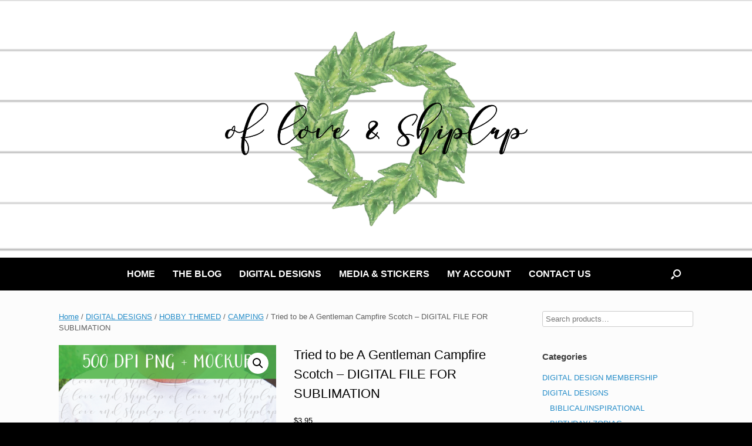

--- FILE ---
content_type: text/html; charset=UTF-8
request_url: https://ofloveandshiplap.us/product/tried-to-be-a-gentleman-campfire-scotch-digital-file-for-sublimation/
body_size: 116417
content:
<!DOCTYPE html>
<html lang="en-US">
<head>
	<meta charset="UTF-8" />
	<meta http-equiv="X-UA-Compatible" content="IE=10" />
	<link rel="profile" href="http://gmpg.org/xfn/11" />
	<link rel="pingback" href="https://ofloveandshiplap.us/xmlrpc.php" />
	<title>Tried to be A Gentleman Campfire Scotch &#8211; DIGITAL FILE FOR SUBLIMATION &#8211; Of Love and Shiplap</title>
<meta name='robots' content='max-image-preview:large' />
<link rel="alternate" type="application/rss+xml" title="Of Love and Shiplap &raquo; Feed" href="https://ofloveandshiplap.us/feed/" />
<link rel="alternate" type="application/rss+xml" title="Of Love and Shiplap &raquo; Comments Feed" href="https://ofloveandshiplap.us/comments/feed/" />
<link rel="alternate" title="oEmbed (JSON)" type="application/json+oembed" href="https://ofloveandshiplap.us/wp-json/oembed/1.0/embed?url=https%3A%2F%2Fofloveandshiplap.us%2Fproduct%2Ftried-to-be-a-gentleman-campfire-scotch-digital-file-for-sublimation%2F" />
<link rel="alternate" title="oEmbed (XML)" type="text/xml+oembed" href="https://ofloveandshiplap.us/wp-json/oembed/1.0/embed?url=https%3A%2F%2Fofloveandshiplap.us%2Fproduct%2Ftried-to-be-a-gentleman-campfire-scotch-digital-file-for-sublimation%2F&#038;format=xml" />
<style id='wp-img-auto-sizes-contain-inline-css' type='text/css'>
img:is([sizes=auto i],[sizes^="auto," i]){contain-intrinsic-size:3000px 1500px}
/*# sourceURL=wp-img-auto-sizes-contain-inline-css */
</style>
<style id='wp-emoji-styles-inline-css' type='text/css'>

	img.wp-smiley, img.emoji {
		display: inline !important;
		border: none !important;
		box-shadow: none !important;
		height: 1em !important;
		width: 1em !important;
		margin: 0 0.07em !important;
		vertical-align: -0.1em !important;
		background: none !important;
		padding: 0 !important;
	}
/*# sourceURL=wp-emoji-styles-inline-css */
</style>
<style id='wp-block-library-inline-css' type='text/css'>
:root{--wp-block-synced-color:#7a00df;--wp-block-synced-color--rgb:122,0,223;--wp-bound-block-color:var(--wp-block-synced-color);--wp-editor-canvas-background:#ddd;--wp-admin-theme-color:#007cba;--wp-admin-theme-color--rgb:0,124,186;--wp-admin-theme-color-darker-10:#006ba1;--wp-admin-theme-color-darker-10--rgb:0,107,160.5;--wp-admin-theme-color-darker-20:#005a87;--wp-admin-theme-color-darker-20--rgb:0,90,135;--wp-admin-border-width-focus:2px}@media (min-resolution:192dpi){:root{--wp-admin-border-width-focus:1.5px}}.wp-element-button{cursor:pointer}:root .has-very-light-gray-background-color{background-color:#eee}:root .has-very-dark-gray-background-color{background-color:#313131}:root .has-very-light-gray-color{color:#eee}:root .has-very-dark-gray-color{color:#313131}:root .has-vivid-green-cyan-to-vivid-cyan-blue-gradient-background{background:linear-gradient(135deg,#00d084,#0693e3)}:root .has-purple-crush-gradient-background{background:linear-gradient(135deg,#34e2e4,#4721fb 50%,#ab1dfe)}:root .has-hazy-dawn-gradient-background{background:linear-gradient(135deg,#faaca8,#dad0ec)}:root .has-subdued-olive-gradient-background{background:linear-gradient(135deg,#fafae1,#67a671)}:root .has-atomic-cream-gradient-background{background:linear-gradient(135deg,#fdd79a,#004a59)}:root .has-nightshade-gradient-background{background:linear-gradient(135deg,#330968,#31cdcf)}:root .has-midnight-gradient-background{background:linear-gradient(135deg,#020381,#2874fc)}:root{--wp--preset--font-size--normal:16px;--wp--preset--font-size--huge:42px}.has-regular-font-size{font-size:1em}.has-larger-font-size{font-size:2.625em}.has-normal-font-size{font-size:var(--wp--preset--font-size--normal)}.has-huge-font-size{font-size:var(--wp--preset--font-size--huge)}.has-text-align-center{text-align:center}.has-text-align-left{text-align:left}.has-text-align-right{text-align:right}.has-fit-text{white-space:nowrap!important}#end-resizable-editor-section{display:none}.aligncenter{clear:both}.items-justified-left{justify-content:flex-start}.items-justified-center{justify-content:center}.items-justified-right{justify-content:flex-end}.items-justified-space-between{justify-content:space-between}.screen-reader-text{border:0;clip-path:inset(50%);height:1px;margin:-1px;overflow:hidden;padding:0;position:absolute;width:1px;word-wrap:normal!important}.screen-reader-text:focus{background-color:#ddd;clip-path:none;color:#444;display:block;font-size:1em;height:auto;left:5px;line-height:normal;padding:15px 23px 14px;text-decoration:none;top:5px;width:auto;z-index:100000}html :where(.has-border-color){border-style:solid}html :where([style*=border-top-color]){border-top-style:solid}html :where([style*=border-right-color]){border-right-style:solid}html :where([style*=border-bottom-color]){border-bottom-style:solid}html :where([style*=border-left-color]){border-left-style:solid}html :where([style*=border-width]){border-style:solid}html :where([style*=border-top-width]){border-top-style:solid}html :where([style*=border-right-width]){border-right-style:solid}html :where([style*=border-bottom-width]){border-bottom-style:solid}html :where([style*=border-left-width]){border-left-style:solid}html :where(img[class*=wp-image-]){height:auto;max-width:100%}:where(figure){margin:0 0 1em}html :where(.is-position-sticky){--wp-admin--admin-bar--position-offset:var(--wp-admin--admin-bar--height,0px)}@media screen and (max-width:600px){html :where(.is-position-sticky){--wp-admin--admin-bar--position-offset:0px}}

/*# sourceURL=wp-block-library-inline-css */
</style><link rel='stylesheet' id='wc-blocks-style-css' href='https://ofloveandshiplap.us/wp-content/plugins/woocommerce/assets/client/blocks/wc-blocks.css?ver=wc-10.4.3' type='text/css' media='all' />
<style id='global-styles-inline-css' type='text/css'>
:root{--wp--preset--aspect-ratio--square: 1;--wp--preset--aspect-ratio--4-3: 4/3;--wp--preset--aspect-ratio--3-4: 3/4;--wp--preset--aspect-ratio--3-2: 3/2;--wp--preset--aspect-ratio--2-3: 2/3;--wp--preset--aspect-ratio--16-9: 16/9;--wp--preset--aspect-ratio--9-16: 9/16;--wp--preset--color--black: #000000;--wp--preset--color--cyan-bluish-gray: #abb8c3;--wp--preset--color--white: #ffffff;--wp--preset--color--pale-pink: #f78da7;--wp--preset--color--vivid-red: #cf2e2e;--wp--preset--color--luminous-vivid-orange: #ff6900;--wp--preset--color--luminous-vivid-amber: #fcb900;--wp--preset--color--light-green-cyan: #7bdcb5;--wp--preset--color--vivid-green-cyan: #00d084;--wp--preset--color--pale-cyan-blue: #8ed1fc;--wp--preset--color--vivid-cyan-blue: #0693e3;--wp--preset--color--vivid-purple: #9b51e0;--wp--preset--gradient--vivid-cyan-blue-to-vivid-purple: linear-gradient(135deg,rgb(6,147,227) 0%,rgb(155,81,224) 100%);--wp--preset--gradient--light-green-cyan-to-vivid-green-cyan: linear-gradient(135deg,rgb(122,220,180) 0%,rgb(0,208,130) 100%);--wp--preset--gradient--luminous-vivid-amber-to-luminous-vivid-orange: linear-gradient(135deg,rgb(252,185,0) 0%,rgb(255,105,0) 100%);--wp--preset--gradient--luminous-vivid-orange-to-vivid-red: linear-gradient(135deg,rgb(255,105,0) 0%,rgb(207,46,46) 100%);--wp--preset--gradient--very-light-gray-to-cyan-bluish-gray: linear-gradient(135deg,rgb(238,238,238) 0%,rgb(169,184,195) 100%);--wp--preset--gradient--cool-to-warm-spectrum: linear-gradient(135deg,rgb(74,234,220) 0%,rgb(151,120,209) 20%,rgb(207,42,186) 40%,rgb(238,44,130) 60%,rgb(251,105,98) 80%,rgb(254,248,76) 100%);--wp--preset--gradient--blush-light-purple: linear-gradient(135deg,rgb(255,206,236) 0%,rgb(152,150,240) 100%);--wp--preset--gradient--blush-bordeaux: linear-gradient(135deg,rgb(254,205,165) 0%,rgb(254,45,45) 50%,rgb(107,0,62) 100%);--wp--preset--gradient--luminous-dusk: linear-gradient(135deg,rgb(255,203,112) 0%,rgb(199,81,192) 50%,rgb(65,88,208) 100%);--wp--preset--gradient--pale-ocean: linear-gradient(135deg,rgb(255,245,203) 0%,rgb(182,227,212) 50%,rgb(51,167,181) 100%);--wp--preset--gradient--electric-grass: linear-gradient(135deg,rgb(202,248,128) 0%,rgb(113,206,126) 100%);--wp--preset--gradient--midnight: linear-gradient(135deg,rgb(2,3,129) 0%,rgb(40,116,252) 100%);--wp--preset--font-size--small: 13px;--wp--preset--font-size--medium: 20px;--wp--preset--font-size--large: 36px;--wp--preset--font-size--x-large: 42px;--wp--preset--spacing--20: 0.44rem;--wp--preset--spacing--30: 0.67rem;--wp--preset--spacing--40: 1rem;--wp--preset--spacing--50: 1.5rem;--wp--preset--spacing--60: 2.25rem;--wp--preset--spacing--70: 3.38rem;--wp--preset--spacing--80: 5.06rem;--wp--preset--shadow--natural: 6px 6px 9px rgba(0, 0, 0, 0.2);--wp--preset--shadow--deep: 12px 12px 50px rgba(0, 0, 0, 0.4);--wp--preset--shadow--sharp: 6px 6px 0px rgba(0, 0, 0, 0.2);--wp--preset--shadow--outlined: 6px 6px 0px -3px rgb(255, 255, 255), 6px 6px rgb(0, 0, 0);--wp--preset--shadow--crisp: 6px 6px 0px rgb(0, 0, 0);}:where(.is-layout-flex){gap: 0.5em;}:where(.is-layout-grid){gap: 0.5em;}body .is-layout-flex{display: flex;}.is-layout-flex{flex-wrap: wrap;align-items: center;}.is-layout-flex > :is(*, div){margin: 0;}body .is-layout-grid{display: grid;}.is-layout-grid > :is(*, div){margin: 0;}:where(.wp-block-columns.is-layout-flex){gap: 2em;}:where(.wp-block-columns.is-layout-grid){gap: 2em;}:where(.wp-block-post-template.is-layout-flex){gap: 1.25em;}:where(.wp-block-post-template.is-layout-grid){gap: 1.25em;}.has-black-color{color: var(--wp--preset--color--black) !important;}.has-cyan-bluish-gray-color{color: var(--wp--preset--color--cyan-bluish-gray) !important;}.has-white-color{color: var(--wp--preset--color--white) !important;}.has-pale-pink-color{color: var(--wp--preset--color--pale-pink) !important;}.has-vivid-red-color{color: var(--wp--preset--color--vivid-red) !important;}.has-luminous-vivid-orange-color{color: var(--wp--preset--color--luminous-vivid-orange) !important;}.has-luminous-vivid-amber-color{color: var(--wp--preset--color--luminous-vivid-amber) !important;}.has-light-green-cyan-color{color: var(--wp--preset--color--light-green-cyan) !important;}.has-vivid-green-cyan-color{color: var(--wp--preset--color--vivid-green-cyan) !important;}.has-pale-cyan-blue-color{color: var(--wp--preset--color--pale-cyan-blue) !important;}.has-vivid-cyan-blue-color{color: var(--wp--preset--color--vivid-cyan-blue) !important;}.has-vivid-purple-color{color: var(--wp--preset--color--vivid-purple) !important;}.has-black-background-color{background-color: var(--wp--preset--color--black) !important;}.has-cyan-bluish-gray-background-color{background-color: var(--wp--preset--color--cyan-bluish-gray) !important;}.has-white-background-color{background-color: var(--wp--preset--color--white) !important;}.has-pale-pink-background-color{background-color: var(--wp--preset--color--pale-pink) !important;}.has-vivid-red-background-color{background-color: var(--wp--preset--color--vivid-red) !important;}.has-luminous-vivid-orange-background-color{background-color: var(--wp--preset--color--luminous-vivid-orange) !important;}.has-luminous-vivid-amber-background-color{background-color: var(--wp--preset--color--luminous-vivid-amber) !important;}.has-light-green-cyan-background-color{background-color: var(--wp--preset--color--light-green-cyan) !important;}.has-vivid-green-cyan-background-color{background-color: var(--wp--preset--color--vivid-green-cyan) !important;}.has-pale-cyan-blue-background-color{background-color: var(--wp--preset--color--pale-cyan-blue) !important;}.has-vivid-cyan-blue-background-color{background-color: var(--wp--preset--color--vivid-cyan-blue) !important;}.has-vivid-purple-background-color{background-color: var(--wp--preset--color--vivid-purple) !important;}.has-black-border-color{border-color: var(--wp--preset--color--black) !important;}.has-cyan-bluish-gray-border-color{border-color: var(--wp--preset--color--cyan-bluish-gray) !important;}.has-white-border-color{border-color: var(--wp--preset--color--white) !important;}.has-pale-pink-border-color{border-color: var(--wp--preset--color--pale-pink) !important;}.has-vivid-red-border-color{border-color: var(--wp--preset--color--vivid-red) !important;}.has-luminous-vivid-orange-border-color{border-color: var(--wp--preset--color--luminous-vivid-orange) !important;}.has-luminous-vivid-amber-border-color{border-color: var(--wp--preset--color--luminous-vivid-amber) !important;}.has-light-green-cyan-border-color{border-color: var(--wp--preset--color--light-green-cyan) !important;}.has-vivid-green-cyan-border-color{border-color: var(--wp--preset--color--vivid-green-cyan) !important;}.has-pale-cyan-blue-border-color{border-color: var(--wp--preset--color--pale-cyan-blue) !important;}.has-vivid-cyan-blue-border-color{border-color: var(--wp--preset--color--vivid-cyan-blue) !important;}.has-vivid-purple-border-color{border-color: var(--wp--preset--color--vivid-purple) !important;}.has-vivid-cyan-blue-to-vivid-purple-gradient-background{background: var(--wp--preset--gradient--vivid-cyan-blue-to-vivid-purple) !important;}.has-light-green-cyan-to-vivid-green-cyan-gradient-background{background: var(--wp--preset--gradient--light-green-cyan-to-vivid-green-cyan) !important;}.has-luminous-vivid-amber-to-luminous-vivid-orange-gradient-background{background: var(--wp--preset--gradient--luminous-vivid-amber-to-luminous-vivid-orange) !important;}.has-luminous-vivid-orange-to-vivid-red-gradient-background{background: var(--wp--preset--gradient--luminous-vivid-orange-to-vivid-red) !important;}.has-very-light-gray-to-cyan-bluish-gray-gradient-background{background: var(--wp--preset--gradient--very-light-gray-to-cyan-bluish-gray) !important;}.has-cool-to-warm-spectrum-gradient-background{background: var(--wp--preset--gradient--cool-to-warm-spectrum) !important;}.has-blush-light-purple-gradient-background{background: var(--wp--preset--gradient--blush-light-purple) !important;}.has-blush-bordeaux-gradient-background{background: var(--wp--preset--gradient--blush-bordeaux) !important;}.has-luminous-dusk-gradient-background{background: var(--wp--preset--gradient--luminous-dusk) !important;}.has-pale-ocean-gradient-background{background: var(--wp--preset--gradient--pale-ocean) !important;}.has-electric-grass-gradient-background{background: var(--wp--preset--gradient--electric-grass) !important;}.has-midnight-gradient-background{background: var(--wp--preset--gradient--midnight) !important;}.has-small-font-size{font-size: var(--wp--preset--font-size--small) !important;}.has-medium-font-size{font-size: var(--wp--preset--font-size--medium) !important;}.has-large-font-size{font-size: var(--wp--preset--font-size--large) !important;}.has-x-large-font-size{font-size: var(--wp--preset--font-size--x-large) !important;}
/*# sourceURL=global-styles-inline-css */
</style>

<style id='classic-theme-styles-inline-css' type='text/css'>
/*! This file is auto-generated */
.wp-block-button__link{color:#fff;background-color:#32373c;border-radius:9999px;box-shadow:none;text-decoration:none;padding:calc(.667em + 2px) calc(1.333em + 2px);font-size:1.125em}.wp-block-file__button{background:#32373c;color:#fff;text-decoration:none}
/*# sourceURL=/wp-includes/css/classic-themes.min.css */
</style>
<link rel='stylesheet' id='wpa-css-css' href='https://ofloveandshiplap.us/wp-content/plugins/honeypot/includes/css/wpa.css?ver=2.3.04' type='text/css' media='all' />
<link rel='stylesheet' id='sow-image-default-c67d20f9f743-css' href='https://ofloveandshiplap.us/wp-content/uploads/siteorigin-widgets/sow-image-default-c67d20f9f743.css?ver=6.9' type='text/css' media='all' />
<link rel='stylesheet' id='photoswipe-css' href='https://ofloveandshiplap.us/wp-content/plugins/woocommerce/assets/css/photoswipe/photoswipe.min.css?ver=10.4.3' type='text/css' media='all' />
<link rel='stylesheet' id='photoswipe-default-skin-css' href='https://ofloveandshiplap.us/wp-content/plugins/woocommerce/assets/css/photoswipe/default-skin/default-skin.min.css?ver=10.4.3' type='text/css' media='all' />
<link rel='stylesheet' id='woocommerce-layout-css' href='https://ofloveandshiplap.us/wp-content/plugins/woocommerce/assets/css/woocommerce-layout.css?ver=10.4.3' type='text/css' media='all' />
<link rel='stylesheet' id='woocommerce-smallscreen-css' href='https://ofloveandshiplap.us/wp-content/plugins/woocommerce/assets/css/woocommerce-smallscreen.css?ver=10.4.3' type='text/css' media='only screen and (max-width: 768px)' />
<link rel='stylesheet' id='woocommerce-general-css' href='https://ofloveandshiplap.us/wp-content/plugins/woocommerce/assets/css/woocommerce.css?ver=10.4.3' type='text/css' media='all' />
<style id='woocommerce-inline-inline-css' type='text/css'>
.woocommerce form .form-row .required { visibility: visible; }
/*# sourceURL=woocommerce-inline-inline-css */
</style>
<link rel='stylesheet' id='dashicons-css' href='https://ofloveandshiplap.us/wp-includes/css/dashicons.min.css?ver=6.9' type='text/css' media='all' />
<link rel='stylesheet' id='woocommerce-addons-css-css' href='https://ofloveandshiplap.us/wp-content/plugins/woocommerce-product-addons/assets/css/frontend/frontend.css?ver=8.1.0' type='text/css' media='all' />
<link rel='stylesheet' id='wc-memberships-frontend-css' href='https://ofloveandshiplap.us/wp-content/plugins/woocommerce-memberships/assets/css/frontend/wc-memberships-frontend.min.css?ver=1.27.2' type='text/css' media='all' />
<link rel='stylesheet' id='vantage-style-css' href='https://ofloveandshiplap.us/wp-content/themes/vantage/style.css?ver=1.20.32' type='text/css' media='all' />
<link rel='stylesheet' id='font-awesome-css' href='https://ofloveandshiplap.us/wp-content/themes/vantage/fontawesome/css/font-awesome.css?ver=4.6.2' type='text/css' media='all' />
<link rel='stylesheet' id='vantage-woocommerce-css' href='https://ofloveandshiplap.us/wp-content/themes/vantage/css/woocommerce.css?ver=6.9' type='text/css' media='all' />
<link rel='stylesheet' id='siteorigin-mobilenav-css' href='https://ofloveandshiplap.us/wp-content/themes/vantage/inc/mobilenav/css/mobilenav.css?ver=1.20.32' type='text/css' media='all' />
<link rel='stylesheet' id='woo_discount_pro_style-css' href='https://ofloveandshiplap.us/wp-content/plugins/woo-discount-rules-pro/Assets/Css/awdr_style.css?ver=2.6.13' type='text/css' media='all' />
<link rel='stylesheet' id='sib-front-css-css' href='https://ofloveandshiplap.us/wp-content/plugins/mailin/css/mailin-front.css?ver=6.9' type='text/css' media='all' />
<script type="text/template" id="tmpl-variation-template">
	<div class="woocommerce-variation-description">{{{ data.variation.variation_description }}}</div>
	<div class="woocommerce-variation-price">{{{ data.variation.price_html }}}</div>
	<div class="woocommerce-variation-availability">{{{ data.variation.availability_html }}}</div>
</script>
<script type="text/template" id="tmpl-unavailable-variation-template">
	<p role="alert">Sorry, this product is unavailable. Please choose a different combination.</p>
</script>
<script type="text/javascript" src="https://ofloveandshiplap.us/wp-includes/js/jquery/jquery.min.js?ver=3.7.1" id="jquery-core-js"></script>
<script type="text/javascript" src="https://ofloveandshiplap.us/wp-includes/js/jquery/jquery-migrate.min.js?ver=3.4.1" id="jquery-migrate-js"></script>
<script type="text/javascript" src="https://ofloveandshiplap.us/wp-includes/js/underscore.min.js?ver=1.13.7" id="underscore-js"></script>
<script type="text/javascript" id="wp-util-js-extra">
/* <![CDATA[ */
var _wpUtilSettings = {"ajax":{"url":"/wp-admin/admin-ajax.php"}};
//# sourceURL=wp-util-js-extra
/* ]]> */
</script>
<script type="text/javascript" src="https://ofloveandshiplap.us/wp-includes/js/wp-util.min.js?ver=6.9" id="wp-util-js"></script>
<script type="text/javascript" src="https://ofloveandshiplap.us/wp-content/plugins/woocommerce/assets/js/jquery-blockui/jquery.blockUI.min.js?ver=2.7.0-wc.10.4.3" id="wc-jquery-blockui-js" data-wp-strategy="defer"></script>
<script type="text/javascript" id="wc-add-to-cart-js-extra">
/* <![CDATA[ */
var wc_add_to_cart_params = {"ajax_url":"/wp-admin/admin-ajax.php","wc_ajax_url":"/?wc-ajax=%%endpoint%%","i18n_view_cart":"View cart","cart_url":"https://ofloveandshiplap.us/cart/","is_cart":"","cart_redirect_after_add":"yes"};
//# sourceURL=wc-add-to-cart-js-extra
/* ]]> */
</script>
<script type="text/javascript" src="https://ofloveandshiplap.us/wp-content/plugins/woocommerce/assets/js/frontend/add-to-cart.min.js?ver=10.4.3" id="wc-add-to-cart-js" defer="defer" data-wp-strategy="defer"></script>
<script type="text/javascript" src="https://ofloveandshiplap.us/wp-content/plugins/woocommerce/assets/js/zoom/jquery.zoom.min.js?ver=1.7.21-wc.10.4.3" id="wc-zoom-js" defer="defer" data-wp-strategy="defer"></script>
<script type="text/javascript" src="https://ofloveandshiplap.us/wp-content/plugins/woocommerce/assets/js/flexslider/jquery.flexslider.min.js?ver=2.7.2-wc.10.4.3" id="wc-flexslider-js" defer="defer" data-wp-strategy="defer"></script>
<script type="text/javascript" src="https://ofloveandshiplap.us/wp-content/plugins/woocommerce/assets/js/photoswipe/photoswipe.min.js?ver=4.1.1-wc.10.4.3" id="wc-photoswipe-js" defer="defer" data-wp-strategy="defer"></script>
<script type="text/javascript" src="https://ofloveandshiplap.us/wp-content/plugins/woocommerce/assets/js/photoswipe/photoswipe-ui-default.min.js?ver=4.1.1-wc.10.4.3" id="wc-photoswipe-ui-default-js" defer="defer" data-wp-strategy="defer"></script>
<script type="text/javascript" id="wc-single-product-js-extra">
/* <![CDATA[ */
var wc_single_product_params = {"i18n_required_rating_text":"Please select a rating","i18n_rating_options":["1 of 5 stars","2 of 5 stars","3 of 5 stars","4 of 5 stars","5 of 5 stars"],"i18n_product_gallery_trigger_text":"View full-screen image gallery","review_rating_required":"yes","flexslider":{"rtl":false,"animation":"slide","smoothHeight":true,"directionNav":false,"controlNav":"thumbnails","slideshow":false,"animationSpeed":500,"animationLoop":false,"allowOneSlide":false},"zoom_enabled":"1","zoom_options":[],"photoswipe_enabled":"1","photoswipe_options":{"shareEl":false,"closeOnScroll":false,"history":false,"hideAnimationDuration":0,"showAnimationDuration":0},"flexslider_enabled":"1"};
//# sourceURL=wc-single-product-js-extra
/* ]]> */
</script>
<script type="text/javascript" src="https://ofloveandshiplap.us/wp-content/plugins/woocommerce/assets/js/frontend/single-product.min.js?ver=10.4.3" id="wc-single-product-js" defer="defer" data-wp-strategy="defer"></script>
<script type="text/javascript" src="https://ofloveandshiplap.us/wp-content/plugins/woocommerce/assets/js/js-cookie/js.cookie.min.js?ver=2.1.4-wc.10.4.3" id="wc-js-cookie-js" defer="defer" data-wp-strategy="defer"></script>
<script type="text/javascript" id="woocommerce-js-extra">
/* <![CDATA[ */
var woocommerce_params = {"ajax_url":"/wp-admin/admin-ajax.php","wc_ajax_url":"/?wc-ajax=%%endpoint%%","i18n_password_show":"Show password","i18n_password_hide":"Hide password"};
//# sourceURL=woocommerce-js-extra
/* ]]> */
</script>
<script type="text/javascript" src="https://ofloveandshiplap.us/wp-content/plugins/woocommerce/assets/js/frontend/woocommerce.min.js?ver=10.4.3" id="woocommerce-js" defer="defer" data-wp-strategy="defer"></script>
<script type="text/javascript" src="https://ofloveandshiplap.us/wp-content/plugins/woocommerce/assets/js/dompurify/purify.min.js?ver=10.4.3" id="wc-dompurify-js" defer="defer" data-wp-strategy="defer"></script>
<script type="text/javascript" src="https://ofloveandshiplap.us/wp-content/plugins/woocommerce/assets/js/jquery-tiptip/jquery.tipTip.min.js?ver=10.4.3" id="wc-jquery-tiptip-js" defer="defer" data-wp-strategy="defer"></script>
<script type="text/javascript" src="https://ofloveandshiplap.us/wp-content/themes/vantage/js/jquery.flexslider.min.js?ver=2.1" id="jquery-flexslider-js"></script>
<script type="text/javascript" src="https://ofloveandshiplap.us/wp-content/themes/vantage/js/jquery.touchSwipe.min.js?ver=1.6.6" id="jquery-touchswipe-js"></script>
<script type="text/javascript" id="vantage-main-js-extra">
/* <![CDATA[ */
var vantage = {"fitvids":"1"};
//# sourceURL=vantage-main-js-extra
/* ]]> */
</script>
<script type="text/javascript" src="https://ofloveandshiplap.us/wp-content/themes/vantage/js/jquery.theme-main.min.js?ver=1.20.32" id="vantage-main-js"></script>
<script type="text/javascript" src="https://ofloveandshiplap.us/wp-content/themes/vantage/js/jquery.fitvids.min.js?ver=1.0" id="jquery-fitvids-js"></script>
<script type="text/javascript" id="siteorigin-mobilenav-js-extra">
/* <![CDATA[ */
var mobileNav = {"search":{"url":"https://ofloveandshiplap.us","placeholder":"Search"},"text":{"navigate":"Menu","back":"Back","close":"Close"},"nextIconUrl":"https://ofloveandshiplap.us/wp-content/themes/vantage/inc/mobilenav/images/next.png","mobileMenuClose":"\u003Ci class=\"fa fa-times\"\u003E\u003C/i\u003E"};
//# sourceURL=siteorigin-mobilenav-js-extra
/* ]]> */
</script>
<script type="text/javascript" src="https://ofloveandshiplap.us/wp-content/themes/vantage/inc/mobilenav/js/mobilenav.min.js?ver=1.20.32" id="siteorigin-mobilenav-js"></script>
<script type="text/javascript" id="wc-cart-fragments-js-extra">
/* <![CDATA[ */
var wc_cart_fragments_params = {"ajax_url":"/wp-admin/admin-ajax.php","wc_ajax_url":"/?wc-ajax=%%endpoint%%","cart_hash_key":"wc_cart_hash_7be9c741ee93203c1c8ab51124bee0fc","fragment_name":"wc_fragments_7be9c741ee93203c1c8ab51124bee0fc","request_timeout":"5000"};
//# sourceURL=wc-cart-fragments-js-extra
/* ]]> */
</script>
<script type="text/javascript" src="https://ofloveandshiplap.us/wp-content/plugins/woocommerce/assets/js/frontend/cart-fragments.min.js?ver=10.4.3" id="wc-cart-fragments-js" defer="defer" data-wp-strategy="defer"></script>
<script type="text/javascript" id="sib-front-js-js-extra">
/* <![CDATA[ */
var sibErrMsg = {"invalidMail":"Please fill out valid email address","requiredField":"Please fill out required fields","invalidDateFormat":"Please fill out valid date format","invalidSMSFormat":"Please fill out valid phone number"};
var ajax_sib_front_object = {"ajax_url":"https://ofloveandshiplap.us/wp-admin/admin-ajax.php","ajax_nonce":"4861e6eb4c","flag_url":"https://ofloveandshiplap.us/wp-content/plugins/mailin/img/flags/"};
//# sourceURL=sib-front-js-js-extra
/* ]]> */
</script>
<script type="text/javascript" src="https://ofloveandshiplap.us/wp-content/plugins/mailin/js/mailin-front.js?ver=1768470156" id="sib-front-js-js"></script>
<link rel="https://api.w.org/" href="https://ofloveandshiplap.us/wp-json/" /><link rel="alternate" title="JSON" type="application/json" href="https://ofloveandshiplap.us/wp-json/wp/v2/product/10603" /><link rel="EditURI" type="application/rsd+xml" title="RSD" href="https://ofloveandshiplap.us/xmlrpc.php?rsd" />
<meta name="generator" content="WordPress 6.9" />
<meta name="generator" content="WooCommerce 10.4.3" />
<link rel="canonical" href="https://ofloveandshiplap.us/product/tried-to-be-a-gentleman-campfire-scotch-digital-file-for-sublimation/" />
<link rel='shortlink' href='https://ofloveandshiplap.us/?p=10603' />
    
    <script type="text/javascript">
        var ajaxurl = 'https://ofloveandshiplap.us/wp-admin/admin-ajax.php';
    </script>
                <script type="application/javascript">
                    (function ($) {
                        $(document).ready(function ($) {
                            var currency_string = '$';
                            var $form = jQuery('form.cart').first();
                            /**
                             * Strikeout for option title
                             * */
                            $('.product-addon .amount').each(function(){
                                var $targets = $(this);
                                $lock = $targets.attr('data-lock');
                                if($lock === undefined || $lock === null){
                                    $lock = false;
                                }
                                if($lock == false){
                                    var price = newText = $(this).text().replace(currency_string, '');
                                    if(price != '' && price != "-"){
                                        var option = {
                                            custom_price: price,
                                            original_price: price
                                        };
                                        $targets.attr('data-lock', true);
                                        $.AdvanceWooDiscountRules.getDynamicDiscountPriceFromCartForm($form, $targets, option);
                                    }
                                }
                            });

                            $(document.body).on( "advanced_woo_discount_rules_on_get_response_for_dynamic_discount", function ( e, response, target, options ) {
                                if(response.success == true){
                                    var price_html = ''
                                    if(response.data !== undefined){
                                        if(response.data.initial_price_html !== undefined && response.data.discounted_price_html !== undefined){
                                            price_html += '<del>'+response.data.initial_price_html+'</del>';
                                            price_html += ' <ins>'+response.data.discounted_price_html+'</ins>';
                                            target.html(price_html);
                                        }
                                    }
                                }
                                target.attr('data-lock', false);
                            });

                            /**
                             * Strikeout for option values and subtotal
                             * */
                            $form.on('updated_addons', function () {
                                setTimeout(function () {
                                    $('.product-addon-totals .amount').each(function(){
                                        var $targets = $(this);
                                        $lock = $targets.attr('data-lock');
                                        if($lock === undefined || $lock === null){
                                            $lock = false;
                                        }
                                        if($lock == false){
                                            var price = newText = $(this).text().replace(currency_string, '');
                                            if(price != '' && price != "-"){
                                                var option = {
                                                    custom_price: price,
                                                    original_price: price
                                                };
                                                $targets.attr('data-lock', true);
                                                $.AdvanceWooDiscountRules.getDynamicDiscountPriceFromCartForm($form, $targets, option);
                                            }
                                        }
                                    });
                                }, 0);
                            });
                        });

                    })(jQuery);
                </script>
            <meta name="viewport" content="width=device-width, initial-scale=1" />			<style type="text/css">
				.so-mobilenav-mobile + * { display: none; }
				@media screen and (max-width: 480px) { .so-mobilenav-mobile + * { display: block; } .so-mobilenav-standard + * { display: none; } .site-navigation #search-icon { display: none; } .has-menu-search .main-navigation ul { margin-right: 0 !important; }
				
								}
			</style>
			<noscript><style>.woocommerce-product-gallery{ opacity: 1 !important; }</style></noscript>
	<script type="text/javascript" src="https://cdn.by.wonderpush.com/sdk/1.1/wonderpush-loader.min.js" async></script>
<script type="text/javascript">
  window.WonderPush = window.WonderPush || [];
  window.WonderPush.push(['init', {"customDomain":"https:\/\/ofloveandshiplap.us\/wp-content\/plugins\/mailin\/","serviceWorkerUrl":"wonderpush-worker-loader.min.js?webKey=d1eaeace1842036e22b196407e7eb37b6b50b47fcc24b1548150695e9d9580c0","frameUrl":"wonderpush.min.html","webKey":"d1eaeace1842036e22b196407e7eb37b6b50b47fcc24b1548150695e9d9580c0"}]);
</script><script type="text/javascript" src="https://cdn.brevo.com/js/sdk-loader.js" async></script><script type="text/javascript">
            window.Brevo = window.Brevo || [];
            window.Brevo.push(["init", {
                client_key: "4wzio7aa7jnf8vm1cj853tam",
                email_id: "",
                push: {
                    customDomain: "https://ofloveandshiplap.us\/wp-content\/plugins\/woocommerce-sendinblue-newsletter-subscription\/"
                }
            }]);
        </script>		<style type="text/css" media="screen">
			#footer-widgets .widget { width: 100%; }
			#masthead-widgets .widget { width: 100%; }
		</style>
		<style type="text/css" id="vantage-footer-widgets">#footer-widgets aside { width : 100%; }</style> <style type="text/css" id="customizer-css">#masthead.site-header .hgroup .site-title, #masthead.masthead-logo-in-menu .logo > .site-title { font-size: 36px } #masthead .hgroup .support-text, #masthead .hgroup .site-description { color: #000000 } #page-title, article.post .entry-header h1.entry-title, article.page .entry-header h1.entry-title { font-size: 24px } #page-title, article.post .entry-header h1.entry-title, article.page .entry-header h1.entry-title, .woocommerce #page-wrapper .product h1.entry-title { color: #000000 } .entry-content { font-size: 16px } article.post .entry-header .entry-meta, article.post .entry-categories, article.page .entry-categories { color: #000000 } article.post .entry-header .entry-meta a, article.post .entry-categories a, article.page .entry-categories a { color: #000000 } .entry-content, .entry-summary, #comments .commentlist article .comment-meta a { color: #000000 } .entry-content h1, .entry-content h2, .entry-content h3, .entry-content h4, .entry-content h5, .entry-content h6, #comments .commentlist article .comment-author a, #comments .commentlist article .comment-author, #comments-title, #reply-title, #commentform label { color: #000000 } #comments-title, #reply-title { border-bottom-color: #000000 } .main-navigation ul { text-align: center } .main-navigation, .site-header .shopping-cart-dropdown { background-color: #000000 } .main-navigation a, .site-header .shopping-cart-link [class^="fa fa-"], .site-header .shopping-cart-dropdown .widget .product_list_widget li.mini_cart_item, .site-header .shopping-cart-dropdown .widget .total { color: #ffffff } .main-navigation ul ul { background-color: #3ca850 } .main-navigation ul ul a { color: #000000 } .main-navigation ul li:hover > a, .main-navigation ul li.focus > a, #search-icon #search-icon-icon:hover, #search-icon #search-icon-icon:focus, .site-header .shopping-cart-link .shopping-cart-count { background-color: #3ca850 } .main-navigation ul li:hover > a, .main-navigation ul li:focus > a, .main-navigation ul li:hover > a [class^="fa fa-"] { color: #000000 } .main-navigation ul ul li:hover > a, .main-navigation ul ul li.focus > a { background-color: #000000 } .main-navigation [class^="fa fa-"], .main-navigation .mobile-nav-icon { color: #3ca850 } #search-icon #search-icon-icon { background-color: #000000 } #search-icon #search-icon-icon .vantage-icon-search { color: #ffffff } #search-icon #search-icon-icon:hover .vantage-icon-search, #search-icon #search-icon-icon:focus .vantage-icon-search { color: #3ca850 } #search-icon .searchform { background-color: #ffffff } #search-icon .searchform input[name=s] { color: #000000 } .main-navigation ul li a, #masthead.masthead-logo-in-menu .logo { padding-left: 15px; padding-right: 15px } .main-navigation ul li { font-size: 16px } #header-sidebar .widget_nav_menu ul.menu > li > ul.sub-menu { border-top-color: #000000 } a.button, button, html input[type="button"], input[type="reset"], input[type="submit"], .post-navigation a, #image-navigation a, article.post .more-link, article.page .more-link, .paging-navigation a, .woocommerce #page-wrapper .button, .woocommerce a.button, .woocommerce .checkout-button, .woocommerce input.button, #infinite-handle span button { text-shadow: none } a.button, button, html input[type="button"], input[type="reset"], input[type="submit"], .post-navigation a, #image-navigation a, article.post .more-link, article.page .more-link, .paging-navigation a, .woocommerce #page-wrapper .button, .woocommerce a.button, .woocommerce .checkout-button, .woocommerce input.button, .woocommerce #respond input#submit.alt, .woocommerce a.button.alt, .woocommerce button.button.alt, .woocommerce input.button.alt, #infinite-handle span { -webkit-box-shadow: none; -moz-box-shadow: none; box-shadow: none } .woocommerce #respond input#submit.alt, .woocommerce a.button.alt, .woocommerce button.button.alt, .woocommerce input.button.alt { background: #00c150 } .woocommerce #respond input#submit.alt:hover, .woocommerce a.button.alt:hover, .woocommerce button.button.alt:hover, .woocommerce input.button.alt:hover { background: #00c150; opacity: 0.75 } .woocommerce #respond input#submit.alt:focus, .woocommerce a.button.alt:focus, .woocommerce button.button.alt:focus, .woocommerce input.button.alt:focus { background: #00c150; opacity: 0.75 } #masthead { background-image: url("http://ofloveandshiplap.us/wp-content/uploads/2018/04/shiplap-header.png") } #colophon, body.layout-full { background-color: #000000 } #footer-widgets .widget .widget-title { color: #000000 } #footer-widgets .widget { color: #ffffff } #colophon .widget_nav_menu .menu-item a { border-color: #ffffff } #footer-widgets .widget a, #footer-widgets .widget a:visited { color: #ffffff } #colophon #theme-attribution, #colophon #site-info { color: #ffffff } </style><link rel="icon" href="https://ofloveandshiplap.us/wp-content/uploads/2019/08/cropped-67975683_10158727138152166_6679685704567488512_n-32x32.jpg" sizes="32x32" />
<link rel="icon" href="https://ofloveandshiplap.us/wp-content/uploads/2019/08/cropped-67975683_10158727138152166_6679685704567488512_n-192x192.jpg" sizes="192x192" />
<link rel="apple-touch-icon" href="https://ofloveandshiplap.us/wp-content/uploads/2019/08/cropped-67975683_10158727138152166_6679685704567488512_n-180x180.jpg" />
<meta name="msapplication-TileImage" content="https://ofloveandshiplap.us/wp-content/uploads/2019/08/cropped-67975683_10158727138152166_6679685704567488512_n-270x270.jpg" />
		<style type="text/css" id="wp-custom-css">
			.widget-area h3.widget-title {
    font-size: 25px;}
.woocommerce-demo-store .demo_store {
   background-color: red;
}		</style>
		<link rel='stylesheet' id='so-css-vantage-css' href='https://ofloveandshiplap.us/wp-content/uploads/so-css/so-css-vantage.css?ver=1603412166' type='text/css' media='all' />
<link rel='stylesheet' id='siteorigin-panels-front-css' href='https://ofloveandshiplap.us/wp-content/plugins/siteorigin-panels/css/front-flex.min.css?ver=2.33.5' type='text/css' media='all' />
</head>

<body class="wp-singular product-template-default single single-product postid-10603 wp-theme-vantage theme-vantage woocommerce woocommerce-page woocommerce-no-js member-discount discount-restricted responsive layout-full no-js has-sidebar has-menu-search page-layout-default mobilenav">


<div id="page-wrapper">

	<a class="skip-link screen-reader-text" href="#content">Skip to content</a>

	
	
		<header id="masthead" class="site-header" role="banner">

	<div class="hgroup full-container masthead-sidebar">

		
							<div id="masthead-widgets" class="full-container">
					<aside id="sow-image-3" class="widget widget_sow-image"><div
			
			class="so-widget-sow-image so-widget-sow-image-default-c67d20f9f743"
			
		>
<div class="sow-image-container">
		<img 
	src="https://ofloveandshiplap.us/wp-content/uploads/2020/01/logo-without-background.png" width="515" height="349" srcset="https://ofloveandshiplap.us/wp-content/uploads/2020/01/logo-without-background.png 515w, https://ofloveandshiplap.us/wp-content/uploads/2020/01/logo-without-background-300x203.png 300w" sizes="(max-width: 515px) 100vw, 515px" title="logo without background" alt="" decoding="async" fetchpriority="high" 		class="so-widget-image"/>
	</div>

</div></aside>				</div>
			
		
	</div><!-- .hgroup.full-container -->

	
<nav class="site-navigation main-navigation primary use-vantage-sticky-menu use-sticky-menu">

	<div class="full-container">
				
		<div class="main-navigation-container">
			<div id="so-mobilenav-standard-1" data-id="1" class="so-mobilenav-standard"></div><div class="menu-menu-1-container"><ul id="menu-menu-1" class="menu"><li id="menu-item-734" class="menu-item menu-item-type-post_type menu-item-object-page menu-item-home menu-item-734"><a href="https://ofloveandshiplap.us/">HOME</a></li>
<li id="menu-item-64387" class="menu-item menu-item-type-taxonomy menu-item-object-category menu-item-64387"><a href="https://ofloveandshiplap.us/category/the-blog/">THE BLOG</a></li>
<li id="menu-item-5454" class="menu-item menu-item-type-taxonomy menu-item-object-product_cat current-product-ancestor current-menu-parent current-product-parent menu-item-5454"><a href="https://ofloveandshiplap.us/product-category/digital-designs/">DIGITAL DESIGNS</a></li>
<li id="menu-item-44386" class="menu-item menu-item-type-taxonomy menu-item-object-product_cat menu-item-has-children menu-item-44386"><a href="https://ofloveandshiplap.us/product-category/media-stickers/">MEDIA &amp; STICKERS</a>
<ul class="sub-menu">
	<li id="menu-item-63777" class="menu-item menu-item-type-taxonomy menu-item-object-product_cat menu-item-63777"><a href="https://ofloveandshiplap.us/product-category/media-stickers/affinity-designer-add-ons/">AFFINITY DESIGNER ADD-ONS</a></li>
	<li id="menu-item-52372" class="menu-item menu-item-type-taxonomy menu-item-object-product_cat menu-item-52372"><a href="https://ofloveandshiplap.us/product-category/media-stickers/stickers/">PACKAGE STICKERS</a></li>
</ul>
</li>
<li id="menu-item-1945" class="menu-item menu-item-type-post_type menu-item-object-page menu-item-has-children menu-item-1945"><a href="https://ofloveandshiplap.us/my-account/">MY ACCOUNT</a>
<ul class="sub-menu">
	<li id="menu-item-737" class="menu-item menu-item-type-post_type menu-item-object-page menu-item-has-children menu-item-737"><a href="https://ofloveandshiplap.us/cart/">CART</a>
	<ul class="sub-menu">
		<li id="menu-item-738" class="menu-item menu-item-type-post_type menu-item-object-page menu-item-738"><a href="https://ofloveandshiplap.us/checkout/">CHECKOUT</a></li>
	</ul>
</li>
	<li id="menu-item-63402" class="menu-item menu-item-type-custom menu-item-object-custom menu-item-63402"><a href="https://ofloveandshiplap.us/index.php/my-account/courses/"><span class="icon"></span>COURSES</a></li>
	<li id="menu-item-63401" class="menu-item menu-item-type-custom menu-item-object-custom menu-item-63401"><a href="https://ofloveandshiplap.us/index.php/my-account/downloads/"><span class="icon"></span>DOWNLOADS</a></li>
	<li id="menu-item-77062" class="menu-item menu-item-type-custom menu-item-object-custom menu-item-77062"><a href="https://ofloveandshiplap.us/my-account/giftcards/"><span class="icon"></span>GIFT CARDS</a></li>
	<li id="menu-item-63400" class="menu-item menu-item-type-custom menu-item-object-custom menu-item-63400"><a href="https://ofloveandshiplap.us/index.php/my-account/orders/"><span class="icon"></span>ORDERS</a></li>
</ul>
</li>
<li id="menu-item-739" class="menu-item menu-item-type-post_type menu-item-object-page menu-item-739"><a href="https://ofloveandshiplap.us/contact-us/">CONTACT US</a></li>
</ul></div><div id="so-mobilenav-mobile-1" data-id="1" class="so-mobilenav-mobile"></div><div class="menu-mobilenav-container"><ul id="mobile-nav-item-wrap-1" class="menu"><li><a href="#" class="mobilenav-main-link" data-id="1"><span class="mobile-nav-icon"></span><span class="mobilenav-main-link-text">Menu</span></a></li></ul></div>		</div>

					<div id="search-icon">
				<div id="search-icon-icon" tabindex="0" role="button" aria-label="Open the search"><div class="vantage-icon-search"></div></div>
				
<form method="get" class="searchform" action="https://ofloveandshiplap.us/" role="search">
	<label for="search-form" class="screen-reader-text">Search for:</label>
	<input type="search" name="s" class="field" id="search-form" value="" placeholder="Search"/>
</form>
			</div>
					</div>
</nav><!-- .site-navigation .main-navigation -->

</header><!-- #masthead .site-header -->

	
	
	
	
	<div id="main" class="site-main">
		<div class="full-container">
			
	<div id="primary" class="content-area"><main id="main" class="site-main" role="main"><nav class="woocommerce-breadcrumb" aria-label="Breadcrumb"><a href="https://ofloveandshiplap.us">Home</a>&nbsp;&#47;&nbsp;<a href="https://ofloveandshiplap.us/product-category/digital-designs/">DIGITAL DESIGNS</a>&nbsp;&#47;&nbsp;<a href="https://ofloveandshiplap.us/product-category/digital-designs/hobby-themed/">HOBBY THEMED</a>&nbsp;&#47;&nbsp;<a href="https://ofloveandshiplap.us/product-category/digital-designs/hobby-themed/camping/">CAMPING</a>&nbsp;&#47;&nbsp;Tried to be A Gentleman Campfire Scotch &#8211; DIGITAL FILE FOR SUBLIMATION</nav>
					
			<div class="woocommerce-notices-wrapper"></div><div id="product-10603" class="member-discount discount-restricted post product type-product post-10603 status-publish first instock product_cat-camping product_cat-digital-designs product_tag-commercial-use-digital-file product_tag-commercial-use-sublimation-design product_tag-digital-file product_tag-sublimation-design has-post-thumbnail downloadable virtual purchasable product-type-simple">

	<div class="woocommerce-product-gallery woocommerce-product-gallery--with-images woocommerce-product-gallery--columns-4 images" data-columns="4" style="opacity: 0; transition: opacity .25s ease-in-out;">
	<div class="woocommerce-product-gallery__wrapper">
		<div data-thumb="https://ofloveandshiplap.us/wp-content/uploads/2019/05/I-TRIED-TO-BE-A-GENTLEMAN-CAMPING_SCOTCH_PROMO-100x100.png" data-thumb-alt="Tried to be A Gentleman Campfire Scotch - DIGITAL FILE FOR SUBLIMATION" data-thumb-srcset="https://ofloveandshiplap.us/wp-content/uploads/2019/05/I-TRIED-TO-BE-A-GENTLEMAN-CAMPING_SCOTCH_PROMO-100x100.png 100w, https://ofloveandshiplap.us/wp-content/uploads/2019/05/I-TRIED-TO-BE-A-GENTLEMAN-CAMPING_SCOTCH_PROMO-150x150.png 150w, https://ofloveandshiplap.us/wp-content/uploads/2019/05/I-TRIED-TO-BE-A-GENTLEMAN-CAMPING_SCOTCH_PROMO-300x300.png 300w, https://ofloveandshiplap.us/wp-content/uploads/2019/05/I-TRIED-TO-BE-A-GENTLEMAN-CAMPING_SCOTCH_PROMO-600x600.png 600w, https://ofloveandshiplap.us/wp-content/uploads/2019/05/I-TRIED-TO-BE-A-GENTLEMAN-CAMPING_SCOTCH_PROMO.png 700w"  data-thumb-sizes="(max-width: 100px) 100vw, 100px" class="woocommerce-product-gallery__image"><a href="https://ofloveandshiplap.us/wp-content/uploads/2019/05/I-TRIED-TO-BE-A-GENTLEMAN-CAMPING_SCOTCH_PROMO.png"><img width="600" height="600" src="https://ofloveandshiplap.us/wp-content/uploads/2019/05/I-TRIED-TO-BE-A-GENTLEMAN-CAMPING_SCOTCH_PROMO-600x600.png" class="wp-post-image" alt="Tried to be A Gentleman Campfire Scotch - DIGITAL FILE FOR SUBLIMATION" data-caption="" data-src="https://ofloveandshiplap.us/wp-content/uploads/2019/05/I-TRIED-TO-BE-A-GENTLEMAN-CAMPING_SCOTCH_PROMO.png" data-large_image="https://ofloveandshiplap.us/wp-content/uploads/2019/05/I-TRIED-TO-BE-A-GENTLEMAN-CAMPING_SCOTCH_PROMO.png" data-large_image_width="700" data-large_image_height="700" decoding="async" srcset="https://ofloveandshiplap.us/wp-content/uploads/2019/05/I-TRIED-TO-BE-A-GENTLEMAN-CAMPING_SCOTCH_PROMO-600x600.png 600w, https://ofloveandshiplap.us/wp-content/uploads/2019/05/I-TRIED-TO-BE-A-GENTLEMAN-CAMPING_SCOTCH_PROMO-150x150.png 150w, https://ofloveandshiplap.us/wp-content/uploads/2019/05/I-TRIED-TO-BE-A-GENTLEMAN-CAMPING_SCOTCH_PROMO-300x300.png 300w, https://ofloveandshiplap.us/wp-content/uploads/2019/05/I-TRIED-TO-BE-A-GENTLEMAN-CAMPING_SCOTCH_PROMO-100x100.png 100w, https://ofloveandshiplap.us/wp-content/uploads/2019/05/I-TRIED-TO-BE-A-GENTLEMAN-CAMPING_SCOTCH_PROMO.png 700w" sizes="(max-width: 600px) 100vw, 600px" /></a></div>	</div>
</div>

	<div class="summary entry-summary">
		<h1 class="product_title entry-title">Tried to be A Gentleman Campfire Scotch &#8211; DIGITAL FILE FOR SUBLIMATION</h1><p class="price"><span class="woocommerce-Price-amount amount"><bdi><span class="woocommerce-Price-currencySymbol">&#36;</span>3.95</bdi></span></p>

	
	<form class="cart" action="https://ofloveandshiplap.us/product/tried-to-be-a-gentleman-campfire-scotch-digital-file-for-sublimation/" method="post" enctype='multipart/form-data'>
		
		<div class="quantity">
		<label class="screen-reader-text" for="quantity_696c8bdf3dbe1">Tried to be A Gentleman Campfire Scotch - DIGITAL FILE FOR SUBLIMATION quantity</label>
	<input
		type="number"
				id="quantity_696c8bdf3dbe1"
		class="input-text qty text"
		name="quantity"
		value="1"
		aria-label="Product quantity"
				min="1"
							step="1"
			placeholder=""
			inputmode="numeric"
			autocomplete="off"
			/>
	</div>

		<button type="submit" name="add-to-cart" value="10603" class="single_add_to_cart_button button alt">Add to cart</button>

			</form>

	
 		<div class="woocommerce">
			<div class="woocommerce-info wc-memberships-member-discount-message">
				Download this file and more for FREE when you sign up for the UNLIMITED digital design membership for life. Purchase here: <span class="wc-memberships-products-grant-access"><a href="https://ofloveandshiplap.us/product/permanent-unlimited-digital-design-membership/">Lifetime Unlimited Digital Design Membership</a></span>!		    </div>
		</div>
		<div class="product_meta">

	
	
	<span class="posted_in">Categories: <a href="https://ofloveandshiplap.us/product-category/digital-designs/hobby-themed/camping/" rel="tag">CAMPING</a>, <a href="https://ofloveandshiplap.us/product-category/digital-designs/" rel="tag">DIGITAL DESIGNS</a></span>
	<span class="tagged_as">Tags: <a href="https://ofloveandshiplap.us/product-tag/commercial-use-digital-file/" rel="tag">commercial use digital file</a>, <a href="https://ofloveandshiplap.us/product-tag/commercial-use-sublimation-design/" rel="tag">commercial use sublimation design</a>, <a href="https://ofloveandshiplap.us/product-tag/digital-file/" rel="tag">digital file</a>, <a href="https://ofloveandshiplap.us/product-tag/sublimation-design/" rel="tag">sublimation design</a></span>
	
</div>
	</div>

	
	<div class="woocommerce-tabs wc-tabs-wrapper">
		<ul class="tabs wc-tabs" role="tablist">
							<li role="presentation" class="description_tab" id="tab-title-description">
					<a href="#tab-description" role="tab" aria-controls="tab-description">
						Description					</a>
				</li>
							<li role="presentation" class="terms-of-use_tab" id="tab-title-terms-of-use">
					<a href="#tab-terms-of-use" role="tab" aria-controls="tab-terms-of-use">
						Terms of Use					</a>
				</li>
							<li role="presentation" class="olas-membership_tab" id="tab-title-olas-membership">
					<a href="#tab-olas-membership" role="tab" aria-controls="tab-olas-membership">
						OLAS Membership					</a>
				</li>
							<li role="presentation" class="shop-policies_tab" id="tab-title-shop-policies">
					<a href="#tab-shop-policies" role="tab" aria-controls="tab-shop-policies">
						Shop Policies					</a>
				</li>
					</ul>
					<div class="woocommerce-Tabs-panel woocommerce-Tabs-panel--description panel entry-content wc-tab" id="tab-description" role="tabpanel" aria-labelledby="tab-title-description">
				
	<h2>Description</h2>

<p>This is a digital download &#8211; no physical product will be shipped. All downloads are accessible after purchase by going to MY ACCOUNT &#8211;&gt; DOWNLOADS.</p>
<p>Want to enjoy UNLIMITED downloading for LIFE of all digital files we create for just one price? Get the Lifetime Digital Design Membership: https://www.tinyurl.com/olasmember</p>
<p>Access is granted to all files instantly upon ordering. Please be sure to watch your pop-up blocker when attempting to download your files. By purchasing this listing, you are agreeing to the licensing terms of use outlined under the Terms of Use tab on this listing.</p>
<p>Download the Sub That Learning Library App to enjoy our tutorials for sublimation, white toner, Affinity Designer and so much more! https://subthat.us</p>
			</div>
					<div class="woocommerce-Tabs-panel woocommerce-Tabs-panel--terms-of-use panel entry-content wc-tab" id="tab-terms-of-use" role="tabpanel" aria-labelledby="tab-title-terms-of-use">
				<h2 class="yikes-custom-woo-tab-title yikes-custom-woo-tab-title-terms-of-use">Terms of Use</h2><p><strong>TERMS OF USE AGREEMENT FOR Of Love &amp; Shiplap</strong></p><p><em>Updated 01/01/2022<br /><br /></em>The following Terms and Conditions apply to all digital products created and sold by <strong>Of Love &amp; Shiplap</strong>. By purchasing a digital product, the buyer acknowledges and agrees to the following terms of use.</p><p>This document is legally binding and will be referred to in event of a dispute regarding breach of these terms.<br /><br /><strong>LICENSING</strong><br /><br />The purchase or download of a digital product created and sold by <strong>Of Love &amp; Shiplap, </strong>grants the buyer is a LIMITED USE LICENSE AGREEMENT  beholden to the Terms of Use outlined below. <br /><br /><strong>Of Love &amp; Shiplap</strong> retains all intellectual property rights and ownership of digital products sold. The buyer may not claim any digital product as their own, resell or distribute otherwise. The buyer is not granted any intellectual property rights to use or distribute digital products at their discretion; all items are licensed and bound by this terms of use.<br /><br /><strong>TERMS OF USE FOR COMPLETED DESIGNS</strong><br /><br /><strong><u>DEFINITION</u></strong>: Completed designs are digital products that contain graphic elements and text; filled templates and monogram sets which stand alone. <strong>Of Love &amp; Shiplap</strong> categorizes and labels completed digital products accordingly to prevent confusion.<br /><br /><strong><u>ALLOWED USAGE FOR COMPLETED DIGITAL DESIGNS</u></strong></p><ul><li>Buyer CAN print digital product for purpose of creating apparel, décor, accessories, or similar physical goods for personal use.<ul><li>Personal use is defined as creating products in-house not be resold for profit. There is no print limit for this option.</li></ul></li><li>Buyer CAN print digital product for purpose of creating apparel, décor, accessories, or similar physical goods for business use under <strong>10,000 prints.</strong><ul><li>Business use is defined as creating products in-house to be resold for profit at wholesale or retail rates.</li></ul></li><li>Buyer CAN print and sell transfers for use in apparel, décor, accessories, or similar physical goods creation, as dictated by the terms below.<ul><li>A transfer is defined as a physical print in toner, direct to film, plastisol/screenprint, ecosolvant ink on vinyl or dye sublimation ink which is delivered to the buyer’s customer and sold for a profit at wholesale or retail rates.</li></ul></li><li>Buyer CAN outsource printing of digital product on physical goods to any small to medium print fulfillment business.<ul><li>A small to medium print fulfillment business is one defined as locally owned/family-owned and operated.<ul><li>Less than 25 employees.</li><li>Must be within buyer’s country of origin.</li><li>Must not be in China, Japan, India, Mexico or Thailand.</li><li>Must not be flagged as a third party mass printing service such as Printful, Printify, Spoonflower, Amazon Merchant Services, Sawgrass Go Expressions, Teescape, Shirtly, Cafepress, Zazzle or similar.</li></ul></li><li>Buyer CAN create laser-cut items from completed digital products and sell the laser cut item, but not the digital product.<ul><li>Buyers who create laser-cut items must provide customers with link to digital product for print purposes.</li></ul></li></ul></li></ul><p><strong><u>UNALLOWED USAGE FOR COMPLETED DIGITAL DESIGNS</u></strong></p><ul><li>Buyer CANNOT resell completed digital product in part, whole or as part of a new design.</li><li>Buyer CANNOT claim ownership or intellectual property rights to any digital product.</li><li>Buyer CANNOT share, donate or freely give away digital products in any manner.</li><li>Buyer CANNOT print digital product in mass production runs of 10,000+ items.</li><li>Buyer CANNOT use any third party printing or fulfillment platform for physical goods or transfers that is flagged as a mass production company such as Printful, Printify, Spoonflower, Amazon Merchant Services, Sawgrass Go Expressions, Teescape, Shirtly, Cafepress, Zazzle or similar. For transfers, this includes Howard’s Transfers, Transfer Express, 613 Originals, FM Expressions and similar mass production companies.</li><li>Buyer CANNOT use any design on a digital downloadable print product such as day planner pages, calendar pages, educational worksheets, invitations or similar use that is not a tangible piece of merchandise.<br /><br /></li></ul><p><strong><u>MODIFICATIONS TO COMPLETED DIGITAL DESIGNS</u></strong></p><ul><li>Buyer CANNOT make modifications to the digital product.<ul><li>Modifications are defined as any changes that alter the original digital product.</li></ul></li><li>Buyer CANNOT remove any text the original digital product.</li><li>Buyer CANNOT change the color of any text or element layer in the digital product.</li><li>Buyer CANNOT extract any digital element(s) or layers from digital product to use independently of the original design.</li><li>Buyer CANNOT modify the digital product to new formats [vectorization] for other uses such as embroidery or layered vinyl applications.</li><li>Buyer CAN add text, backgrounds or other elements to the original digital product as they deem fit for suitable tangible product creation. Adding text, backgrounds or other elements to the original digital product DOES NOT grant permission to sell or share in any digital format.</li></ul><p><strong><u>TRANSFER PRINTING LICENSE</u></strong></p><p>All digital products created and sold by <strong>Of Love &amp; Shiplap</strong> include unlimited in-house transfer printing license. Acceptable third-party printing for transfers must be a small to medium print fulfillment business. This is defined as locally owned/family-owned and operated. Additionally:</p><ul><li>Less than 25 employees.</li><li>Must be within buyer’s country of origin.</li><li>Must not be in China, Japan, India, Mexico or Thailand.</li><li>Must not be flagged as a third party mass printing service such as Howard’s Transfers, Sawgrass Go Expressions, FM Expressions, 613 Originals and Transfer Express or similar.</li></ul><p><strong><u>EMBROIDERY/DIGITIZERS/VINYL PLOTTERS</u></strong></p><p>Digital products from Of Love &amp; Shiplap are sold in flattened PNG format. Buyer CANNOT digitize/vectorize or otherwise change file format for use with embroidering machines or layered vinyl.<br /><br /><strong><u>TEACHERS/EDUCATORS</u></strong></p><p>Buyer CAN use digital products for personal use in digital games, educational worksheets or other educational uses. Buyer CANNOT sell physical or downloadable/digital educational products with completed digital design products. This includes distribution on sites such as Teachers Pay Teachers.<br /><br /><strong><u>BOOKS, E-BOOKS, WEBSITES &amp; PUBLICATIONS</u></strong></p><p>Buyer CAN NOT use these designs for any books, e-books, websites or publications as part of the graphics collection. This includes branding materials, page decoration or illustrations.<br /><br /><strong><u>FREEBIES/GIVEAWAYS</u></strong><br /><br />Buyer MAY NOT use digital products in any giveaway nor share/distribute in any digital capacity. License terms are non-transferrable.<br /><br /><strong><u>MOCKUPS</u></strong></p><p>Mockups are provided with most digital products. Buyer takes responsibility for protecting digital product from digital theft by adhering to the recommended format for mockup created and used.</p><ul><li>Buyer CAN use mockups with or without the addition of their logo for promotional, listing and sales purposes.</li><li>Buyer CANNOT remove watermark from provided mockup.</li><li>Buyer CAN create new mockups based on preferred product selection for their business.<ul><li>Buyer-made mockup must contain visible watermark covering entire design.</li><li>Buyer-made mockup must be 72-100DPI and no larger than 2000px x 2000px.</li><li>Buyer-made mockup must contain a textured or product picture background to the design – no solid color background space.</li></ul></li><li>Buyer CANNOT upload digital product PNG to any web or app based platform as-is.</li><li>Buyer CANNOT upload digital product with white or other solid color background and full size and/or resolution to any web or app based platform.<br /><br /></li></ul><p><strong>TERMS OF USE FOR DIGITAL DESIGN ELEMENT PRODUCTS</strong><br /><br /><strong><u>DEFINITION</u></strong>: Digital design elements are digital products that are single graphic or font collections intended for use in digital design creation. <strong>Of Love &amp; Shiplap</strong> categorizes and labels digital design element products accordingly to prevent confusion.<br /><br /><strong><u>ALLOWED USAGE DIGITAL DESIGN ELEMENT PRODUCTS</u></strong></p><ul><li>Buyer CAN use digital design element product to create their own digital design for resale in a digital or downloadable format.<ul><li>New design must contain 25% added elements such as text and other graphics or elements.</li></ul></li><li>Buyer CAN create laser-cut items from completed digital products and sell the laser cut item, but not the digital product.<ul><li>Buyers who create laser-cut items must provide customers with link to digital product for print purposes.</li></ul></li><li>Buyer CAN print digital product for purpose of creating apparel, décor, accessories, or similar physical goods for personal use.<ul><li>Personal use is defined as creating products in-house not be resold for profit. There is no print limit for this option.</li></ul></li><li>Buyer CAN print digital product for purpose of creating apparel, décor, accessories, or similar physical goods for business use under <strong>[usage limit].</strong><ul><li>Business use is defined as creating products in-house to be resold for profit at wholesale or retail rates.</li></ul></li><li>Buyer CAN use digital design element product on a digital downloadable print product such as day planner pages, calendar pages, educational worksheets, invitations or similar use that is not a tangible piece of merchandise.</li><li>Buyer CAN print and sell transfers for use in apparel, décor, accessories, or similar physical goods creation, as dictated by the terms below.<ul><li>A transfer is defined as a physical print in toner, direct to film, plastisol/screenprint, ecosolvant ink on vinyl or dye sublimation ink which is delivered to the buyer’s customer and sold for a profit at wholesale or retail rates.</li></ul></li><li>Buyer CAN outsource printing of digital product on physical goods to any small to medium print fulfillment business.<ul><li>A small to medium print fulfillment business is one defined as locally owned/family-owned and operated.<ul><li>Less than 25 employees.</li><li>Must be within buyer’s country of origin.</li><li>Must not be in China, Japan, India, Mexico or Thailand.</li><li>Must not be flagged as a third party mass printing service such as Printful, Printify, Spoonflower, Amazon Merchant Services, Sawgrass Go Expressions, Teescape, Shirtly, Cafepress, Zazzle or similar.</li></ul></li></ul></li></ul><p><strong><u>UNALLOWED USAGE FOR DIGITAL DESIGN ELEMENT PRODUCTS</u></strong></p><ul><li>Buyer CANNOT resell digital design element product as-is in any format. Element must be used as part of a new, original completed digital product.</li><li>Buyer CANNOT claim ownership or intellectual property rights to any digital element product.</li><li>Buyer CANNOT share, donate or freely give away digital design element product in any manner.</li><li>Buyer CANNOT print digital design element product in mass production runs of 10,000+ items.</li><li>Buyer CANNOT use any third party printing or fulfillment platform for physical goods or transfers that is flagged as a mass production company such as Printful, Printify, Spoonflower, Amazon Merchant Services, Sawgrass Go Expressions, Teescape, Shirtly, Cafepress, Zazzle or similar. For transfers, this includes Howard’s Transfers, Transfer Express, 613 Originals, FM Expressions and similar mass production companies.<br /><br /></li></ul><p><strong><u>MODIFICATIONS TO DIGITAL DESIGN ELEMENT PRODUCTS</u></strong></p><ul><li>Buyer CANNOT make modifications to the digital design element product.<ul><li>Modifications are defined as any changes that alter the original digital product. These elements are intended to be used as-is as part of new designs and digital products.</li></ul></li><li>Buyer CANNOT remove any fills or parts of the digital design element product.</li><li>Buyer CANNOT change the color of any text or element layer in the digital design element product.</li><li>Buyer CANNOT extract any digital element(s) or layers from digital design element product to use independently of the original design.</li><li>Buyer CANNOT modify the digital design element product to new formats [vectorization] for other uses such as embroidery or layered vinyl applications.</li><li>Buyer CAN add text, backgrounds and other elements to create new, original digital designs for resale.</li></ul><p><strong><u>TRANSFER PRINTING LICENSE</u></strong></p><p>All digital products created and sold by <strong>Of Love &amp; Shiplap</strong> include unlimited in-house transfer printing license. Acceptable third-party printing for transfers must be a small to medium print fulfillment business. This is defined as locally owned/family-owned and operated. Additionally:</p><ul><li>Less than 25 employees.</li><li>Must be within buyer’s country of origin.</li><li>Must not be in China, Japan, India, Mexico or Thailand.</li><li>Must not be flagged as a third party mass printing service such as Howard’s Transfers, Sawgrass Go Expressions, FM Expressions, 613 Originals and Transfer Express or similar.</li></ul><p><strong><u>EMBROIDERY/DIGITIZERS/VINYL PLOTTERS</u></strong></p><p>Digital products from Of Love &amp; Shiplap are sold in flattened PNG format. Buyer CANNOT digitize/vectorize or otherwise change file format for use with embroidering machines or layered vinyl.<br /><br /><strong><u>TEACHERS/EDUCATORS</u></strong></p><p>Buyer CAN use digital design element products for personal use in digital games, educational worksheets or other educational uses. Buyer CAN sell physical or downloadable/digital educational products with completed digital design products. This includes distribution on sites such as Teachers Pay Teachers.<br /><br /><strong><u>BOOKS, E-BOOKS, WEBSITES &amp; PUBLICATIONS</u></strong></p><p>Buyer CAN use digital design element products for any books, e-books, websites or publications as part of the graphics collection. This includes branding materials, page decoration or illustrations.<br /><br /><strong><u>FREEBIES/GIVEAWAYS</u></strong><br /><br />Buyer MAY NOT use digital design element products in any giveaway nor share/distribute in any digital capacity. License terms are non-transferrable.<br /><br /><strong><u>MOCKUPS</u></strong></p><p>Mockups are not provided with digital design element products. Buyer takes responsibility for protecting digital product from digital theft by adhering to the recommended format for mockup created and used.</p><ul><li>Buyer CAN create new mockups based on preferred product selection/completed design for their business.<ul><li>Buyer-made mockup must contain visible watermark covering entire design.</li><li>Buyer-made mockup must be 72-100DPI and no larger than 2000px x 2000px.</li><li>Buyer-made mockup must contain a textured or product picture background to the design – no solid color background space.</li></ul></li><li>Buyer CANNOT upload digital product PNG to any web or app based platform as-is.</li><li>Buyer CANNOT upload digital product with white or other solid color background and full size and/or resolution to any web or app based platform, as-is.<br /><br /></li></ul><p><strong>FAILURE TO ADHERE TO TERMS AND CONDITIONS</strong></p><p>All digital products created and sold by Of Love &amp; Shiplap are protected under The Digital Millennium Copyright Act (DMCA). Failure to adhere to the terms and conditions outlined in this document may result in legal action against the buyer.<br /><br /><strong>Of Love &amp; Shiplap</strong> reserves the right to terminate access to digital products due to negligence of the buyer.</p><p><strong>Of Love &amp; Shiplap</strong> reserves the right to change or update these terms as deemed necessary in accordance with contract law.</p><p>Copyright © <strong>Of Love &amp; Shiplap</strong> and its affiliates, assigns and licensors. All rights reserved</p>			</div>
					<div class="woocommerce-Tabs-panel woocommerce-Tabs-panel--olas-membership panel entry-content wc-tab" id="tab-olas-membership" role="tabpanel" aria-labelledby="tab-title-olas-membership">
				<h2 class="yikes-custom-woo-tab-title yikes-custom-woo-tab-title-olas-membership">OLAS Membership</h2><span style="color: #000000;">The Of Love &amp; Shiplap Design Membership is an annual one-time fee membership for digital files available at www.ofloveandshiplap.us. With a special code you will be able to get all files on the website for no additional cost. You will also receive a weekly exclusive file + a 10ct exclusive bundle each month. Additional bonus files are available for milestones, occasions and holidays. These exclusive files cannot be purchased by non-membership holders. They are included in your membership at no additional price.</span>

<span style="color: #000000;"><strong>How Does it Work?</strong></span>
<span style="color: #000000;">1. You will start by purchasing the membership available here: http://ofloveandshiplap.us/index.php/product/annual-design-membership/</span>

<span style="color: #000000;">2. Within 24 hours you will receive a welcome email with a special membership code that is attached to your account email.</span>

<span style="color: #000000;">3. Your membership code is entered at checkout in the COUPON/ DISCOUNT CODE box. T<em>his is the ONLY space on the website where your code will work. It will ONLY apply to digital designs in your cart.</em> <strong>Applying your code unlocks a 100% discount on digital files. This means that all files are $0.00 at checkout.</strong></span>

<span style="color: #000000;">That's it! As with any files you have previously downloaded prior to having the membership, all files will be available under the MY ORDERS/ DOWNLOADS sections of your account on this website. Your files are available indefinitely even if you do not renew your membership. </span>

<span style="color: #000000;">This membership does not have automatic renewal. The renewal listing is a discounted price and provided in the membership specific emails you will be sent.</span>

<span style="color: #000000;">Full instructions on how to access bonus area with your membership are provided with your welcome email after purchase.</span>			</div>
					<div class="woocommerce-Tabs-panel woocommerce-Tabs-panel--shop-policies panel entry-content wc-tab" id="tab-shop-policies" role="tabpanel" aria-labelledby="tab-title-shop-policies">
				<h2 class="yikes-custom-woo-tab-title yikes-custom-woo-tab-title-shop-policies">Shop Policies</h2><h3><span style="color: #000000;">SHIPPING</span></h3><p><span style="color: #000000;">All orders ship within 1-7 business days via USPS. At this time, we only ship to the United States and Territories - including APO addresses. Our processing time does not reflect time in transit. Time in transit depends on carriers and their current stated transit times.</span></p><p><span style="color: #000000;">We are not liable for delays caused by parcel handlers or extenuating circumstances in an area such as a natural disaster or state of emergency.</span></p><p><span style="color: #000000;">We do not offer rush processing. If you need an order rushed, please contact us and we will see if we are able to accommodate it based on current order volume.</span></p><p><strong>LOST/ DAMAGED ITEMS<br /></strong></p><p>If your item appears to be lost, based on the tracking, please contact USPS. We are unable to provide any assistance until USPS has completed a package search and official proof it is lost is provided to us. If you believe a delivered package was stolen, you must file a police report and provide that to us. It is a jailable offense to file a false police report and to attempt to scam businesses and carrier services by falsely reporting a stolen package. If an item arrived damaged, you MUST provide us with pictures AND retain all packaging and product until USPS declares the damage and approves an insurance payout. Due to an uptick in scammers, USPS has made this a rule.<br /><br /><strong>CANCELLATION</strong><br /><br />Orders for physical goods may be cancelled within 48 hours if they have not already been processed to ship. We do not allow cancellation otherwise. We do not allow cancellation on digital design orders.</p><h3><span style="color: #000000;">RETURNS</span></h3><p><span style="color: #000000;">In general, we do not accept returns. If there is an issue with your order, please let us know. We may accept returns on Sub That Sublimation Canvas and cut wood frames on a case by case basis. Return request must be processed within 5 business days of receiving the package and in original packaging. <strong>There is a 20% restocking fee and the cost of shipping will not be refunded.</strong> <strong>Return shipping is the obligation of the customer. Refunds are issued in the form of store credit only.</strong></span></p><h3><span style="color: #000000;">REFUNDS</span></h3><p><span style="color: #000000;">Refunds may be issued on a case by case basis if there is an issue with an order. Digital Designs/Goods are <strong>not eligible for refunds or returns</strong>. <strong>White toner media and packaging stickers/magnets are not eligible for return or refunds.</strong></span></p>			</div>
		
			</div>


	<section class="related products">

					<h2>Related products</h2>
				<ul class="products columns-4">

			
					<li class="member-discount discount-restricted post product type-product post-24470 status-publish first instock product_cat-christmas product_cat-digital-designs product_tag-commercial-use-digital-file product_tag-commercial-use-sublimation-design product_tag-digital-file product_tag-sublimation-design has-post-thumbnail downloadable virtual purchasable product-type-simple">
	<a href="https://ofloveandshiplap.us/product/doodle-christmas-tree-love-digital-file-for-sublimation/" class="woocommerce-LoopProduct-link woocommerce-loop-product__link"><img width="300" height="300" src="https://ofloveandshiplap.us/wp-content/uploads/2019/12/LOVE-CHRISTMAS_PROMO-300x300.png" class="attachment-woocommerce_thumbnail size-woocommerce_thumbnail" alt="Doodle Christmas Tree LOVE - DIGITAL FILE FOR SUBLIMATION" decoding="async" loading="lazy" srcset="https://ofloveandshiplap.us/wp-content/uploads/2019/12/LOVE-CHRISTMAS_PROMO-300x300.png 300w, https://ofloveandshiplap.us/wp-content/uploads/2019/12/LOVE-CHRISTMAS_PROMO-150x150.png 150w, https://ofloveandshiplap.us/wp-content/uploads/2019/12/LOVE-CHRISTMAS_PROMO-768x768.png 768w, https://ofloveandshiplap.us/wp-content/uploads/2019/12/LOVE-CHRISTMAS_PROMO-600x600.png 600w, https://ofloveandshiplap.us/wp-content/uploads/2019/12/LOVE-CHRISTMAS_PROMO-100x100.png 100w, https://ofloveandshiplap.us/wp-content/uploads/2019/12/LOVE-CHRISTMAS_PROMO.png 1000w" sizes="auto, (max-width: 300px) 100vw, 300px" /><h2 class="woocommerce-loop-product__title">Doodle Christmas Tree LOVE &#8211; DIGITAL FILE FOR SUBLIMATION</h2>
	<span class="price"><span class="woocommerce-Price-amount amount"><bdi><span class="woocommerce-Price-currencySymbol">&#36;</span>4.95</bdi></span></span>
</a><a href="/product/tried-to-be-a-gentleman-campfire-scotch-digital-file-for-sublimation/?add-to-cart=24470" aria-describedby="woocommerce_loop_add_to_cart_link_describedby_24470" data-quantity="1" class="button product_type_simple add_to_cart_button ajax_add_to_cart" data-product_id="24470" data-product_sku="" aria-label="Add to cart: &ldquo;Doodle Christmas Tree LOVE - DIGITAL FILE FOR SUBLIMATION&rdquo;" rel="nofollow" data-success_message="&ldquo;Doodle Christmas Tree LOVE - DIGITAL FILE FOR SUBLIMATION&rdquo; has been added to your cart">Add to cart</a>	<span id="woocommerce_loop_add_to_cart_link_describedby_24470" class="screen-reader-text">
			</span>
</li>

			
					<li class="member-discount discount-restricted post product type-product post-1102 status-publish instock product_cat-coffee-mugs product_cat-digital-designs product_cat-fall-general product_cat-throw-pillows has-post-thumbnail downloadable virtual purchasable product-type-simple">
	<a href="https://ofloveandshiplap.us/product/october-is-my-favorite-color-sublimation-design/" class="woocommerce-LoopProduct-link woocommerce-loop-product__link"><img width="300" height="300" src="https://ofloveandshiplap.us/wp-content/uploads/2018/08/October-is-my-favorite-color-watermarked-low-resolution-300x300.png" class="attachment-woocommerce_thumbnail size-woocommerce_thumbnail" alt="October is My Favorite Color - DIGITAL FILE FOR SUBLIMATION" decoding="async" loading="lazy" srcset="https://ofloveandshiplap.us/wp-content/uploads/2018/08/October-is-my-favorite-color-watermarked-low-resolution-300x300.png 300w, https://ofloveandshiplap.us/wp-content/uploads/2018/08/October-is-my-favorite-color-watermarked-low-resolution-150x150.png 150w, https://ofloveandshiplap.us/wp-content/uploads/2018/08/October-is-my-favorite-color-watermarked-low-resolution-100x100.png 100w" sizes="auto, (max-width: 300px) 100vw, 300px" /><h2 class="woocommerce-loop-product__title">October is My Favorite Color &#8211; DIGITAL FILE FOR SUBLIMATION</h2>
	<span class="price"><span class="woocommerce-Price-amount amount"><bdi><span class="woocommerce-Price-currencySymbol">&#36;</span>3.95</bdi></span></span>
</a><a href="/product/tried-to-be-a-gentleman-campfire-scotch-digital-file-for-sublimation/?add-to-cart=1102" aria-describedby="woocommerce_loop_add_to_cart_link_describedby_1102" data-quantity="1" class="button product_type_simple add_to_cart_button ajax_add_to_cart" data-product_id="1102" data-product_sku="" aria-label="Add to cart: &ldquo;October is My Favorite Color - DIGITAL FILE FOR SUBLIMATION&rdquo;" rel="nofollow" data-success_message="&ldquo;October is My Favorite Color - DIGITAL FILE FOR SUBLIMATION&rdquo; has been added to your cart">Add to cart</a>	<span id="woocommerce_loop_add_to_cart_link_describedby_1102" class="screen-reader-text">
			</span>
</li>

			
					<li class="member-discount discount-restricted post product type-product post-1107 status-publish instock product_cat-coffee-mugs product_cat-digital-designs product_cat-fall-general product_cat-throw-pillows has-post-thumbnail downloadable virtual purchasable product-type-simple">
	<a href="https://ofloveandshiplap.us/product/set-of-five-fall-designs/" class="woocommerce-LoopProduct-link woocommerce-loop-product__link"><img width="300" height="300" src="https://ofloveandshiplap.us/wp-content/uploads/2018/08/fall-collection-grouped-300x300.png" class="attachment-woocommerce_thumbnail size-woocommerce_thumbnail" alt="Set of 5 Fall Designs - DIGITAL FILE FOR SUBLIMATION" decoding="async" loading="lazy" srcset="https://ofloveandshiplap.us/wp-content/uploads/2018/08/fall-collection-grouped-300x300.png 300w, https://ofloveandshiplap.us/wp-content/uploads/2018/08/fall-collection-grouped-150x150.png 150w, https://ofloveandshiplap.us/wp-content/uploads/2018/08/fall-collection-grouped-100x100.png 100w" sizes="auto, (max-width: 300px) 100vw, 300px" /><h2 class="woocommerce-loop-product__title">Set of 5 Fall Designs &#8211; DIGITAL FILE FOR SUBLIMATION</h2>
	<span class="price"><span class="woocommerce-Price-amount amount"><bdi><span class="woocommerce-Price-currencySymbol">&#36;</span>12.95</bdi></span></span>
</a><a href="/product/tried-to-be-a-gentleman-campfire-scotch-digital-file-for-sublimation/?add-to-cart=1107" aria-describedby="woocommerce_loop_add_to_cart_link_describedby_1107" data-quantity="1" class="button product_type_simple add_to_cart_button ajax_add_to_cart" data-product_id="1107" data-product_sku="" aria-label="Add to cart: &ldquo;Set of 5 Fall Designs - DIGITAL FILE FOR SUBLIMATION&rdquo;" rel="nofollow" data-success_message="&ldquo;Set of 5 Fall Designs - DIGITAL FILE FOR SUBLIMATION&rdquo; has been added to your cart">Add to cart</a>	<span id="woocommerce_loop_add_to_cart_link_describedby_1107" class="screen-reader-text">
			</span>
</li>

			
					<li class="member-discount discount-restricted post product type-product post-24480 status-publish last instock product_cat-biblical-inspirational product_cat-digital-designs product_tag-bible-designs product_tag-bible-verse-designs product_tag-biblical-designs product_tag-christian-designs product_tag-commercial-use-digital-file product_tag-commercial-use-sublimation-design product_tag-digital-file product_tag-inspirational-designs product_tag-religious-sublimation-design product_tag-sublimation-design has-post-thumbnail downloadable virtual purchasable product-type-simple">
	<a href="https://ofloveandshiplap.us/product/grace-upon-grace-digital-file-for-sublimation/" class="woocommerce-LoopProduct-link woocommerce-loop-product__link"><img width="300" height="300" src="https://ofloveandshiplap.us/wp-content/uploads/2019/12/GRACE-UPON-GRACE_PROMO-300x300.png" class="attachment-woocommerce_thumbnail size-woocommerce_thumbnail" alt="Grace Upon Grace - DIGITAL FILE FOR SUBLIMATION" decoding="async" loading="lazy" srcset="https://ofloveandshiplap.us/wp-content/uploads/2019/12/GRACE-UPON-GRACE_PROMO-300x300.png 300w, https://ofloveandshiplap.us/wp-content/uploads/2019/12/GRACE-UPON-GRACE_PROMO-150x150.png 150w, https://ofloveandshiplap.us/wp-content/uploads/2019/12/GRACE-UPON-GRACE_PROMO-768x768.png 768w, https://ofloveandshiplap.us/wp-content/uploads/2019/12/GRACE-UPON-GRACE_PROMO-600x600.png 600w, https://ofloveandshiplap.us/wp-content/uploads/2019/12/GRACE-UPON-GRACE_PROMO-100x100.png 100w, https://ofloveandshiplap.us/wp-content/uploads/2019/12/GRACE-UPON-GRACE_PROMO.png 1000w" sizes="auto, (max-width: 300px) 100vw, 300px" /><h2 class="woocommerce-loop-product__title">Grace Upon Grace &#8211; DIGITAL FILE FOR SUBLIMATION</h2>
	<span class="price"><span class="woocommerce-Price-amount amount"><bdi><span class="woocommerce-Price-currencySymbol">&#36;</span>3.95</bdi></span></span>
</a><a href="/product/tried-to-be-a-gentleman-campfire-scotch-digital-file-for-sublimation/?add-to-cart=24480" aria-describedby="woocommerce_loop_add_to_cart_link_describedby_24480" data-quantity="1" class="button product_type_simple add_to_cart_button ajax_add_to_cart" data-product_id="24480" data-product_sku="" aria-label="Add to cart: &ldquo;Grace Upon Grace - DIGITAL FILE FOR SUBLIMATION&rdquo;" rel="nofollow" data-success_message="&ldquo;Grace Upon Grace - DIGITAL FILE FOR SUBLIMATION&rdquo; has been added to your cart">Add to cart</a>	<span id="woocommerce_loop_add_to_cart_link_describedby_24480" class="screen-reader-text">
			</span>
</li>

			
		</ul>

	</section>
	</div>


		
	</main></div>
	
<div id="secondary" class="widget-area" role="complementary">
		<aside id="woocommerce_product_search-2" class="widget woocommerce widget_product_search"><form role="search" method="get" class="woocommerce-product-search" action="https://ofloveandshiplap.us/">
	<label class="screen-reader-text" for="woocommerce-product-search-field-0">Search for:</label>
	<input type="search" id="woocommerce-product-search-field-0" class="search-field" placeholder="Search products&hellip;" value="" name="s" />
	<button type="submit" value="Search" class="">Search</button>
	<input type="hidden" name="post_type" value="product" />
</form>
</aside><aside id="woocommerce_product_categories-2" class="widget woocommerce widget_product_categories"><h3 class="widget-title">Categories</h3><ul class="product-categories"><li class="cat-item cat-item-481"><a href="https://ofloveandshiplap.us/product-category/digital-design-membership/">DIGITAL DESIGN MEMBERSHIP</a></li>
<li class="cat-item cat-item-138 cat-parent current-cat-parent"><a href="https://ofloveandshiplap.us/product-category/digital-designs/">DIGITAL DESIGNS</a><ul class='children'>
<li class="cat-item cat-item-313"><a href="https://ofloveandshiplap.us/product-category/digital-designs/biblical-inspirational/">BIBLICAL/INSPIRATIONAL</a></li>
<li class="cat-item cat-item-400"><a href="https://ofloveandshiplap.us/product-category/digital-designs/birthday-zodiac/">BIRTHDAY/ ZODIAC</a></li>
<li class="cat-item cat-item-306"><a href="https://ofloveandshiplap.us/product-category/digital-designs/blank-templates/">BLANK TEMPLATES</a></li>
<li class="cat-item cat-item-307"><a href="https://ofloveandshiplap.us/product-category/digital-designs/bundles/">BUNDLES</a></li>
<li class="cat-item cat-item-315"><a href="https://ofloveandshiplap.us/product-category/digital-designs/career-themed/">CAREER THEMED</a></li>
<li class="cat-item cat-item-308"><a href="https://ofloveandshiplap.us/product-category/digital-designs/cause-awareness/">CAUSE/AWARENESS</a></li>
<li class="cat-item cat-item-212"><a href="https://ofloveandshiplap.us/product-category/digital-designs/freebie-of-the-week/">CURRENT FREEBIES</a></li>
<li class="cat-item cat-item-194"><a href="https://ofloveandshiplap.us/product-category/digital-designs/design-membership-bonuses/">Design Membership Bonuses</a></li>
<li class="cat-item cat-item-317"><a href="https://ofloveandshiplap.us/product-category/digital-designs/digial-design-elements/">DIGIAL DESIGN ELEMENTS</a></li>
<li class="cat-item cat-item-399"><a href="https://ofloveandshiplap.us/product-category/digital-designs/everyday-designs/">EVERYDAY DESIGNS</a></li>
<li class="cat-item cat-item-407"><a href="https://ofloveandshiplap.us/product-category/digital-designs/family/">FAMILY</a></li>
<li class="cat-item cat-item-319"><a href="https://ofloveandshiplap.us/product-category/digital-designs/filled-templates/">FILLED TEMPLATES</a></li>
<li class="cat-item cat-item-312"><a href="https://ofloveandshiplap.us/product-category/digital-designs/fitness/">FITNESS</a></li>
<li class="cat-item cat-item-310"><a href="https://ofloveandshiplap.us/product-category/digital-designs/food-puns-fun/">FOOD PUNS &amp; FUN</a></li>
<li class="cat-item cat-item-266"><a href="https://ofloveandshiplap.us/product-category/digital-designs/free-blank-product-templates/">FREE BLANK PRODUCT TEMPLATES</a></li>
<li class="cat-item cat-item-314 cat-parent current-cat-parent"><a href="https://ofloveandshiplap.us/product-category/digital-designs/hobby-themed/">HOBBY THEMED</a>	<ul class='children'>
<li class="cat-item cat-item-495"><a href="https://ofloveandshiplap.us/product-category/digital-designs/hobby-themed/book-lover/">BOOK LOVER</a></li>
<li class="cat-item cat-item-392 current-cat"><a href="https://ofloveandshiplap.us/product-category/digital-designs/hobby-themed/camping/">CAMPING</a></li>
<li class="cat-item cat-item-390"><a href="https://ofloveandshiplap.us/product-category/digital-designs/hobby-themed/fishing/">FISHING</a></li>
<li class="cat-item cat-item-401"><a href="https://ofloveandshiplap.us/product-category/digital-designs/hobby-themed/gardening/">GARDENING</a></li>
<li class="cat-item cat-item-530"><a href="https://ofloveandshiplap.us/product-category/digital-designs/hobby-themed/golfing/">GOLFING</a></li>
<li class="cat-item cat-item-393"><a href="https://ofloveandshiplap.us/product-category/digital-designs/hobby-themed/grilling/">GRILLING</a></li>
<li class="cat-item cat-item-391"><a href="https://ofloveandshiplap.us/product-category/digital-designs/hobby-themed/hunting/">HUNTING</a></li>
<li class="cat-item cat-item-395"><a href="https://ofloveandshiplap.us/product-category/digital-designs/hobby-themed/outdoor-fun/">OUTDOOR FUN</a></li>
<li class="cat-item cat-item-402"><a href="https://ofloveandshiplap.us/product-category/digital-designs/hobby-themed/sports-fan/">SPORTS FAN</a></li>
	</ul>
</li>
<li class="cat-item cat-item-316"><a href="https://ofloveandshiplap.us/product-category/digital-designs/holiday-seasonal/">HOLIDAY/SEASONAL</a></li>
<li class="cat-item cat-item-488"><a href="https://ofloveandshiplap.us/product-category/digital-designs/just-for-stickers/">JUST FOR STICKERS</a></li>
<li class="cat-item cat-item-311"><a href="https://ofloveandshiplap.us/product-category/digital-designs/kids-baby/">KIDS &amp; BABY</a></li>
<li class="cat-item cat-item-309"><a href="https://ofloveandshiplap.us/product-category/digital-designs/memorial-commemorative/">MEMORIAL/COMMEMORATIVE</a></li>
<li class="cat-item cat-item-305"><a href="https://ofloveandshiplap.us/product-category/digital-designs/monograms/">MONOGRAMS</a></li>
<li class="cat-item cat-item-318"><a href="https://ofloveandshiplap.us/product-category/digital-designs/product-specific-designs/">PRODUCT SPECIFIC DESIGNS</a></li>
<li class="cat-item cat-item-396"><a href="https://ofloveandshiplap.us/product-category/digital-designs/recently-added/">RECENTLY ADDED</a></li>
<li class="cat-item cat-item-446"><a href="https://ofloveandshiplap.us/product-category/digital-designs/sassy-snarky/">SASSY &amp; SNARKY</a></li>
<li class="cat-item cat-item-387"><a href="https://ofloveandshiplap.us/product-category/digital-designs/school-sports/">SCHOOL &amp; SPORTS</a></li>
<li class="cat-item cat-item-534"><a href="https://ofloveandshiplap.us/product-category/digital-designs/spiritual-witchy/">SPIRITUAL/ WITCHY</a></li>
<li class="cat-item cat-item-429"><a href="https://ofloveandshiplap.us/product-category/digital-designs/states/">STATES</a></li>
</ul>
</li>
<li class="cat-item cat-item-536"><a href="https://ofloveandshiplap.us/product-category/laser-ready-files/">LASER READY FILES</a></li>
<li class="cat-item cat-item-289"><a href="https://ofloveandshiplap.us/product-category/media-stickers/">MEDIA &amp; STICKERS</a></li>
<li class="cat-item cat-item-521"><a href="https://ofloveandshiplap.us/product-category/services-workshops/">SERVICES &amp; WORKSHOPS</a></li>
<li class="cat-item cat-item-15"><a href="https://ofloveandshiplap.us/product-category/uncategorized/">Uncategorized</a></li>
</ul></aside><aside id="woocommerce_widget_cart-2" class="widget woocommerce widget_shopping_cart"><h3 class="widget-title">Cart</h3><div class="widget_shopping_cart_content"></div></aside>	</div><!-- #secondary .widget-area -->

					</div><!-- .full-container -->
	</div><!-- #main .site-main -->

	
	
	<footer id="colophon" class="site-footer" role="contentinfo">

			<div id="footer-widgets" class="full-container">
			<aside id="siteorigin-panels-builder-2" class="widget widget_siteorigin-panels-builder"><div id="pl-w5e3cb54d77519"  class="panel-layout" ><div id="pg-w5e3cb54d77519-0"  class="panel-grid panel-no-style" ><div id="pgc-w5e3cb54d77519-0-0"  class="panel-grid-cell" ><div id="panel-w5e3cb54d77519-0-0-0" class="so-panel widget widget_sow-editor panel-first-child panel-last-child" data-index="0" ><div
			
			class="so-widget-sow-editor so-widget-sow-editor-base"
			
		>
<div class="siteorigin-widget-tinymce textwidget">
	<p style="text-align: left;">COPYRIGHT © OF LOVE AND SHIPLAP 2018</p>
<p style="text-align: left;">OFLOVEANDSHIPLAP@GMAIL.COM</p>
<p style="text-align: left;"><a href="http://ofloveandshiplap.us/index.php/privacy-policy/">PRIVACY POLICY</a></p>
</div>
</div></div></div><div id="pgc-w5e3cb54d77519-0-1"  class="panel-grid-cell panel-grid-cell-empty" ></div><div id="pgc-w5e3cb54d77519-0-2"  class="panel-grid-cell" ><div id="panel-w5e3cb54d77519-0-2-0" class="so-panel widget widget_sow-editor panel-first-child panel-last-child" data-index="1" ><div
			
			class="so-widget-sow-editor so-widget-sow-editor-base"
			
		>
<div class="siteorigin-widget-tinymce textwidget">
	<p style="text-align: left;">
			<form id="sib_signup_form_2" method="post" class="sib_signup_form">
				<div class="sib_loader" style="display:none;"><img
							src="https://ofloveandshiplap.us/wp-includes/images/spinner.gif" alt="loader"></div>
				<input type="hidden" name="sib_form_action" value="subscribe_form_submit">
				<input type="hidden" name="sib_form_id" value="2">
                <input type="hidden" name="sib_form_alert_notice" value="Please fill out this field">
                <input type="hidden" name="sib_form_invalid_email_notice" value="Your email address is invalid">
                <input type="hidden" name="sib_security" value="4861e6eb4c">
				<div class="sib_signup_box_inside_2">
					<div style="/*display:none*/" class="sib_msg_disp">
					</div>
                    					<p class="sib-email-area">
    <label class="sib-email-area">Email Address*</label>
    <input type="email" class="sib-email-area" name="email" required="required">
</p>
<p class="sib-NAME-area">
    <label class="sib-NAME-area">Name</label>
    <input type="text" class="sib-NAME-area" name="NAME">
</p>
<p>
    <input type="submit" class="sib-default-btn" value="Subscribe">
</p>				</div>
			</form>
			<style>
				form#sib_signup_form_2 p.sib-alert-message {
    padding: 6px 12px;
    margin-bottom: 20px;
    border: 1px solid transparent;
    border-radius: 4px;
    -webkit-box-sizing: border-box;
    -moz-box-sizing: border-box;
    box-sizing: border-box;
}
form#sib_signup_form_2 p.sib-alert-message-error {
    background-color: #f2dede;
    border-color: #ebccd1;
    color: #a94442;
}
form#sib_signup_form_2 p.sib-alert-message-success {
    background-color: #dff0d8;
    border-color: #d6e9c6;
    color: #3c763d;
}
form#sib_signup_form_2 p.sib-alert-message-warning {
    background-color: #fcf8e3;
    border-color: #faebcc;
    color: #8a6d3b;
}
			</style>
			</p>
</div>
</div></div></div></div></div></aside>		</div><!-- #footer-widgets -->
	
	
	<div id="theme-attribution">A <a href="https://siteorigin.com">SiteOrigin</a> Theme</div>
</footer><!-- #colophon .site-footer -->

	
</div><!-- #page-wrapper -->


<script type="speculationrules">
{"prefetch":[{"source":"document","where":{"and":[{"href_matches":"/*"},{"not":{"href_matches":["/wp-*.php","/wp-admin/*","/wp-content/uploads/*","/wp-content/*","/wp-content/plugins/*","/wp-content/themes/vantage/*","/*\\?(.+)"]}},{"not":{"selector_matches":"a[rel~=\"nofollow\"]"}},{"not":{"selector_matches":".no-prefetch, .no-prefetch a"}}]},"eagerness":"conservative"}]}
</script>
<input id='ws_ma_event_type' type='hidden' style='display: none' /><input id='ws_ma_event_data' type='hidden' style='display: none' />		<a href="#" id="scroll-to-top" class="scroll-to-top" title="Back To Top"><span class="vantage-icon-arrow-up"></span></a>
		<script type="application/ld+json">{"@context":"https://schema.org/","@graph":[{"@context":"https://schema.org/","@type":"BreadcrumbList","itemListElement":[{"@type":"ListItem","position":1,"item":{"name":"Home","@id":"https://ofloveandshiplap.us"}},{"@type":"ListItem","position":2,"item":{"name":"DIGITAL DESIGNS","@id":"https://ofloveandshiplap.us/product-category/digital-designs/"}},{"@type":"ListItem","position":3,"item":{"name":"HOBBY THEMED","@id":"https://ofloveandshiplap.us/product-category/digital-designs/hobby-themed/"}},{"@type":"ListItem","position":4,"item":{"name":"CAMPING","@id":"https://ofloveandshiplap.us/product-category/digital-designs/hobby-themed/camping/"}},{"@type":"ListItem","position":5,"item":{"name":"Tried to be A Gentleman Campfire Scotch &amp;#8211; DIGITAL FILE FOR SUBLIMATION","@id":"https://ofloveandshiplap.us/product/tried-to-be-a-gentleman-campfire-scotch-digital-file-for-sublimation/"}}]},{"@context":"https://schema.org/","@type":"Product","@id":"https://ofloveandshiplap.us/product/tried-to-be-a-gentleman-campfire-scotch-digital-file-for-sublimation/#product","name":"Tried to be A Gentleman Campfire Scotch - DIGITAL FILE FOR SUBLIMATION","url":"https://ofloveandshiplap.us/product/tried-to-be-a-gentleman-campfire-scotch-digital-file-for-sublimation/","description":"This is a digital download - no physical product will be shipped. All downloads are accessible after purchase by going to MY ACCOUNT --&amp;gt; DOWNLOADS.\n\nWant to enjoy UNLIMITED downloading for LIFE of all digital files we create for just one price? Get the Lifetime Digital Design Membership: https://www.tinyurl.com/olasmember\n\nAccess is granted to all files instantly upon ordering. Please be sure to watch your pop-up blocker when attempting to download your files. By purchasing this listing, you are agreeing to the licensing terms of use outlined under the Terms of Use tab on this listing.\n\nDownload the Sub That Learning Library App to enjoy our tutorials for sublimation, white toner, Affinity Designer and so much more! https://subthat.us","image":"https://ofloveandshiplap.us/wp-content/uploads/2019/05/I-TRIED-TO-BE-A-GENTLEMAN-CAMPING_SCOTCH_PROMO.png","sku":10603,"offers":[{"@type":"Offer","priceSpecification":[{"@type":"UnitPriceSpecification","price":"3.95","priceCurrency":"USD","valueAddedTaxIncluded":false,"validThrough":"2027-12-31"}],"priceValidUntil":"2027-12-31","availability":"https://schema.org/InStock","url":"https://ofloveandshiplap.us/product/tried-to-be-a-gentleman-campfire-scotch-digital-file-for-sublimation/","seller":{"@type":"Organization","name":"Of Love and Shiplap","url":"https://ofloveandshiplap.us"}}]}]}</script>
<div id="photoswipe-fullscreen-dialog" class="pswp" tabindex="-1" role="dialog" aria-modal="true" aria-hidden="true" aria-label="Full screen image">
	<div class="pswp__bg"></div>
	<div class="pswp__scroll-wrap">
		<div class="pswp__container">
			<div class="pswp__item"></div>
			<div class="pswp__item"></div>
			<div class="pswp__item"></div>
		</div>
		<div class="pswp__ui pswp__ui--hidden">
			<div class="pswp__top-bar">
				<div class="pswp__counter"></div>
				<button class="pswp__button pswp__button--zoom" aria-label="Zoom in/out"></button>
				<button class="pswp__button pswp__button--fs" aria-label="Toggle fullscreen"></button>
				<button class="pswp__button pswp__button--share" aria-label="Share"></button>
				<button class="pswp__button pswp__button--close" aria-label="Close (Esc)"></button>
				<div class="pswp__preloader">
					<div class="pswp__preloader__icn">
						<div class="pswp__preloader__cut">
							<div class="pswp__preloader__donut"></div>
						</div>
					</div>
				</div>
			</div>
			<div class="pswp__share-modal pswp__share-modal--hidden pswp__single-tap">
				<div class="pswp__share-tooltip"></div>
			</div>
			<button class="pswp__button pswp__button--arrow--left" aria-label="Previous (arrow left)"></button>
			<button class="pswp__button pswp__button--arrow--right" aria-label="Next (arrow right)"></button>
			<div class="pswp__caption">
				<div class="pswp__caption__center"></div>
			</div>
		</div>
	</div>
</div>
	<script type='text/javascript'>
		(function () {
			var c = document.body.className;
			c = c.replace(/woocommerce-no-js/, 'woocommerce-js');
			document.body.className = c;
		})();
	</script>
	<style media="all" id="siteorigin-panels-layouts-footer">/* Layout w5e3cb54d77519 */ #pgc-w5e3cb54d77519-0-0 , #pgc-w5e3cb54d77519-0-1 , #pgc-w5e3cb54d77519-0-2 { width:33.3333%;width:calc(33.3333% - ( 0.66666666666667 * 30px ) ) } #pl-w5e3cb54d77519 .so-panel { margin-bottom:35px } #pl-w5e3cb54d77519 .so-panel:last-of-type { margin-bottom:0px } #pg-w5e3cb54d77519-0.panel-has-style > .panel-row-style, #pg-w5e3cb54d77519-0.panel-no-style { -webkit-align-items:flex-start;align-items:flex-start } @media (max-width:780px){ #pg-w5e3cb54d77519-0.panel-no-style, #pg-w5e3cb54d77519-0.panel-has-style > .panel-row-style, #pg-w5e3cb54d77519-0 { -webkit-flex-direction:column;-ms-flex-direction:column;flex-direction:column } #pg-w5e3cb54d77519-0 > .panel-grid-cell , #pg-w5e3cb54d77519-0 > .panel-row-style > .panel-grid-cell { width:100%;margin-right:0 } #pgc-w5e3cb54d77519-0-0 , #pgc-w5e3cb54d77519-0-1 { margin-bottom:30px } #pl-w5e3cb54d77519 .panel-grid-cell { padding:0 } #pl-w5e3cb54d77519 .panel-grid .panel-grid-cell-empty { display:none } #pl-w5e3cb54d77519 .panel-grid .panel-grid-cell-mobile-last { margin-bottom:0px }  } </style><script type="text/javascript" src="https://ofloveandshiplap.us/wp-content/plugins/woocommerce/assets/js/accounting/accounting.min.js?ver=0.4.2" id="wc-accounting-js"></script>
<script type="text/javascript" id="wc-add-to-cart-variation-js-extra">
/* <![CDATA[ */
var wc_add_to_cart_variation_params = {"wc_ajax_url":"/?wc-ajax=%%endpoint%%","i18n_no_matching_variations_text":"Sorry, no products matched your selection. Please choose a different combination.","i18n_make_a_selection_text":"Please select some product options before adding this product to your cart.","i18n_unavailable_text":"Sorry, this product is unavailable. Please choose a different combination.","i18n_reset_alert_text":"Your selection has been reset. Please select some product options before adding this product to your cart."};
//# sourceURL=wc-add-to-cart-variation-js-extra
/* ]]> */
</script>
<script type="text/javascript" src="https://ofloveandshiplap.us/wp-content/plugins/woocommerce/assets/js/frontend/add-to-cart-variation.min.js?ver=10.4.3" id="wc-add-to-cart-variation-js" data-wp-strategy="defer"></script>
<script type="text/javascript" src="https://ofloveandshiplap.us/wp-includes/js/jquery/ui/core.min.js?ver=1.13.3" id="jquery-ui-core-js"></script>
<script type="text/javascript" src="https://ofloveandshiplap.us/wp-includes/js/jquery/ui/datepicker.min.js?ver=1.13.3" id="jquery-ui-datepicker-js"></script>
<script type="text/javascript" id="jquery-ui-datepicker-js-after">
/* <![CDATA[ */
jQuery(function(jQuery){jQuery.datepicker.setDefaults({"closeText":"Close","currentText":"Today","monthNames":["January","February","March","April","May","June","July","August","September","October","November","December"],"monthNamesShort":["Jan","Feb","Mar","Apr","May","Jun","Jul","Aug","Sep","Oct","Nov","Dec"],"nextText":"Next","prevText":"Previous","dayNames":["Sunday","Monday","Tuesday","Wednesday","Thursday","Friday","Saturday"],"dayNamesShort":["Sun","Mon","Tue","Wed","Thu","Fri","Sat"],"dayNamesMin":["S","M","T","W","T","F","S"],"dateFormat":"MM d, yy","firstDay":1,"isRTL":false});});
//# sourceURL=jquery-ui-datepicker-js-after
/* ]]> */
</script>
<script type="text/javascript" id="woocommerce-addons-validation-js-extra">
/* <![CDATA[ */
var woocommerce_addons_params = {"price_display_suffix":"","tax_enabled":"","price_include_tax":"","display_include_tax":"","ajax_url":"/wp-admin/admin-ajax.php","i18n_validation_required_select":"Please choose an option.","i18n_validation_required_input":"Please enter some text in this field.","i18n_validation_required_number":"Please enter a number in this field.","i18n_validation_required_file":"Please upload a file.","i18n_validation_letters_only":"Please enter letters only.","i18n_validation_numbers_only":"Please enter numbers only.","i18n_validation_letters_and_numbers_only":"Please enter letters and numbers only.","i18n_validation_email_only":"Please enter a valid email address.","i18n_validation_min_characters":"Please enter at least %c characters.","i18n_validation_max_characters":"Please enter up to %c characters.","i18n_validation_min_number":"Please enter %c or more.","i18n_validation_max_number":"Please enter %c or less.","i18n_validation_decimal_separator":"Please enter a price with one monetary decimal point (%c) without thousand separators.","i18n_sub_total":"Subtotal","i18n_remaining":"\u003Cspan\u003E\u003C/span\u003E characters remaining","currency_format_num_decimals":"2","currency_format_symbol":"$","currency_format_decimal_sep":".","currency_format_thousand_sep":",","trim_trailing_zeros":"","is_bookings":"","trim_user_input_characters":"1000","quantity_symbol":"x ","datepicker_class":"wc_pao_datepicker","datepicker_date_format":"MM d, yy","gmt_offset":"5","date_input_timezone_reference":"default","currency_format":"%s%v"};
var woocommerce_addons_params = {"price_display_suffix":"","tax_enabled":"","price_include_tax":"","display_include_tax":"","ajax_url":"/wp-admin/admin-ajax.php","i18n_validation_required_select":"Please choose an option.","i18n_validation_required_input":"Please enter some text in this field.","i18n_validation_required_number":"Please enter a number in this field.","i18n_validation_required_file":"Please upload a file.","i18n_validation_letters_only":"Please enter letters only.","i18n_validation_numbers_only":"Please enter numbers only.","i18n_validation_letters_and_numbers_only":"Please enter letters and numbers only.","i18n_validation_email_only":"Please enter a valid email address.","i18n_validation_min_characters":"Please enter at least %c characters.","i18n_validation_max_characters":"Please enter up to %c characters.","i18n_validation_min_number":"Please enter %c or more.","i18n_validation_max_number":"Please enter %c or less.","i18n_validation_decimal_separator":"Please enter a price with one monetary decimal point (%c) without thousand separators.","i18n_sub_total":"Subtotal","i18n_remaining":"\u003Cspan\u003E\u003C/span\u003E characters remaining","currency_format_num_decimals":"2","currency_format_symbol":"$","currency_format_decimal_sep":".","currency_format_thousand_sep":",","trim_trailing_zeros":"","is_bookings":"","trim_user_input_characters":"1000","quantity_symbol":"x ","datepicker_class":"wc_pao_datepicker","datepicker_date_format":"MM d, yy","gmt_offset":"5","date_input_timezone_reference":"default","currency_format":"%s%v"};
//# sourceURL=woocommerce-addons-validation-js-extra
/* ]]> */
</script>
<script type="text/javascript" src="https://ofloveandshiplap.us/wp-content/plugins/woocommerce-product-addons/assets/js/lib/pao-validation.min.js?ver=8.1.0" id="woocommerce-addons-validation-js"></script>
<script type="text/javascript" id="woocommerce-addons-js-extra">
/* <![CDATA[ */
var woocommerce_addons_params = {"price_display_suffix":"","tax_enabled":"","price_include_tax":"","display_include_tax":"","ajax_url":"/wp-admin/admin-ajax.php","i18n_validation_required_select":"Please choose an option.","i18n_validation_required_input":"Please enter some text in this field.","i18n_validation_required_number":"Please enter a number in this field.","i18n_validation_required_file":"Please upload a file.","i18n_validation_letters_only":"Please enter letters only.","i18n_validation_numbers_only":"Please enter numbers only.","i18n_validation_letters_and_numbers_only":"Please enter letters and numbers only.","i18n_validation_email_only":"Please enter a valid email address.","i18n_validation_min_characters":"Please enter at least %c characters.","i18n_validation_max_characters":"Please enter up to %c characters.","i18n_validation_min_number":"Please enter %c or more.","i18n_validation_max_number":"Please enter %c or less.","i18n_validation_decimal_separator":"Please enter a price with one monetary decimal point (%c) without thousand separators.","i18n_sub_total":"Subtotal","i18n_remaining":"\u003Cspan\u003E\u003C/span\u003E characters remaining","currency_format_num_decimals":"2","currency_format_symbol":"$","currency_format_decimal_sep":".","currency_format_thousand_sep":",","trim_trailing_zeros":"","is_bookings":"","trim_user_input_characters":"1000","quantity_symbol":"x ","datepicker_class":"wc_pao_datepicker","datepicker_date_format":"MM d, yy","gmt_offset":"5","date_input_timezone_reference":"default","currency_format":"%s%v"};
var woocommerce_addons_params = {"price_display_suffix":"","tax_enabled":"","price_include_tax":"","display_include_tax":"","ajax_url":"/wp-admin/admin-ajax.php","i18n_validation_required_select":"Please choose an option.","i18n_validation_required_input":"Please enter some text in this field.","i18n_validation_required_number":"Please enter a number in this field.","i18n_validation_required_file":"Please upload a file.","i18n_validation_letters_only":"Please enter letters only.","i18n_validation_numbers_only":"Please enter numbers only.","i18n_validation_letters_and_numbers_only":"Please enter letters and numbers only.","i18n_validation_email_only":"Please enter a valid email address.","i18n_validation_min_characters":"Please enter at least %c characters.","i18n_validation_max_characters":"Please enter up to %c characters.","i18n_validation_min_number":"Please enter %c or more.","i18n_validation_max_number":"Please enter %c or less.","i18n_validation_decimal_separator":"Please enter a price with one monetary decimal point (%c) without thousand separators.","i18n_sub_total":"Subtotal","i18n_remaining":"\u003Cspan\u003E\u003C/span\u003E characters remaining","currency_format_num_decimals":"2","currency_format_symbol":"$","currency_format_decimal_sep":".","currency_format_thousand_sep":",","trim_trailing_zeros":"","is_bookings":"","trim_user_input_characters":"1000","quantity_symbol":"x ","datepicker_class":"wc_pao_datepicker","datepicker_date_format":"MM d, yy","gmt_offset":"5","date_input_timezone_reference":"default","currency_format":"%s%v"};
//# sourceURL=woocommerce-addons-js-extra
/* ]]> */
</script>
<script type="text/javascript" src="https://ofloveandshiplap.us/wp-content/plugins/woocommerce-product-addons/assets/js/frontend/addons.min.js?ver=8.1.0" id="woocommerce-addons-js" defer="defer" data-wp-strategy="defer"></script>
<script type="text/javascript" src="https://ofloveandshiplap.us/wp-content/plugins/honeypot/includes/js/wpa.js?ver=2.3.04" id="wpascript-js"></script>
<script type="text/javascript" id="wpascript-js-after">
/* <![CDATA[ */
wpa_field_info = {"wpa_field_name":"kxbtir1963","wpa_field_value":673866,"wpa_add_test":"no"}
//# sourceURL=wpascript-js-after
/* ]]> */
</script>
<script type="text/javascript" id="awdr-main-js-extra">
/* <![CDATA[ */
var awdr_params = {"ajaxurl":"https://ofloveandshiplap.us/wp-admin/admin-ajax.php","nonce":"4619f20029","enable_update_price_with_qty":"show_when_matched","refresh_order_review":"1","custom_target_simple_product":"","custom_target_variable_product":"","js_init_trigger":"","awdr_opacity_to_bulk_table":"","awdr_dynamic_bulk_table_status":"0","awdr_dynamic_bulk_table_off":"on","custom_simple_product_id_selector":"","custom_variable_product_id_selector":""};
//# sourceURL=awdr-main-js-extra
/* ]]> */
</script>
<script type="text/javascript" src="https://ofloveandshiplap.us/wp-content/plugins/woo-discount-rules/v2/Assets/Js/site_main.js?ver=2.6.13" id="awdr-main-js"></script>
<script type="text/javascript" src="https://ofloveandshiplap.us/wp-content/plugins/woo-discount-rules/v2/Assets/Js/awdr-dynamic-price.js?ver=2.6.13" id="awdr-dynamic-price-js"></script>
<script type="text/javascript" src="https://ofloveandshiplap.us/wp-content/plugins/woocommerce/assets/js/sourcebuster/sourcebuster.min.js?ver=10.4.3" id="sourcebuster-js-js"></script>
<script type="text/javascript" id="wc-order-attribution-js-extra">
/* <![CDATA[ */
var wc_order_attribution = {"params":{"lifetime":1.0000000000000000818030539140313095458623138256371021270751953125e-5,"session":30,"base64":false,"ajaxurl":"https://ofloveandshiplap.us/wp-admin/admin-ajax.php","prefix":"wc_order_attribution_","allowTracking":true},"fields":{"source_type":"current.typ","referrer":"current_add.rf","utm_campaign":"current.cmp","utm_source":"current.src","utm_medium":"current.mdm","utm_content":"current.cnt","utm_id":"current.id","utm_term":"current.trm","utm_source_platform":"current.plt","utm_creative_format":"current.fmt","utm_marketing_tactic":"current.tct","session_entry":"current_add.ep","session_start_time":"current_add.fd","session_pages":"session.pgs","session_count":"udata.vst","user_agent":"udata.uag"}};
//# sourceURL=wc-order-attribution-js-extra
/* ]]> */
</script>
<script type="text/javascript" src="https://ofloveandshiplap.us/wp-content/plugins/woocommerce/assets/js/frontend/order-attribution.min.js?ver=10.4.3" id="wc-order-attribution-js"></script>
<script type="text/javascript" src="https://ofloveandshiplap.us/wp-content/plugins/woo-discount-rules-pro/Assets/Js/awdr_pro.js?ver=2.6.13" id="woo_discount_pro_script-js"></script>
<script id="wp-emoji-settings" type="application/json">
{"baseUrl":"https://s.w.org/images/core/emoji/17.0.2/72x72/","ext":".png","svgUrl":"https://s.w.org/images/core/emoji/17.0.2/svg/","svgExt":".svg","source":{"concatemoji":"https://ofloveandshiplap.us/wp-includes/js/wp-emoji-release.min.js?ver=6.9"}}
</script>
<script type="module">
/* <![CDATA[ */
/*! This file is auto-generated */
const a=JSON.parse(document.getElementById("wp-emoji-settings").textContent),o=(window._wpemojiSettings=a,"wpEmojiSettingsSupports"),s=["flag","emoji"];function i(e){try{var t={supportTests:e,timestamp:(new Date).valueOf()};sessionStorage.setItem(o,JSON.stringify(t))}catch(e){}}function c(e,t,n){e.clearRect(0,0,e.canvas.width,e.canvas.height),e.fillText(t,0,0);t=new Uint32Array(e.getImageData(0,0,e.canvas.width,e.canvas.height).data);e.clearRect(0,0,e.canvas.width,e.canvas.height),e.fillText(n,0,0);const a=new Uint32Array(e.getImageData(0,0,e.canvas.width,e.canvas.height).data);return t.every((e,t)=>e===a[t])}function p(e,t){e.clearRect(0,0,e.canvas.width,e.canvas.height),e.fillText(t,0,0);var n=e.getImageData(16,16,1,1);for(let e=0;e<n.data.length;e++)if(0!==n.data[e])return!1;return!0}function u(e,t,n,a){switch(t){case"flag":return n(e,"\ud83c\udff3\ufe0f\u200d\u26a7\ufe0f","\ud83c\udff3\ufe0f\u200b\u26a7\ufe0f")?!1:!n(e,"\ud83c\udde8\ud83c\uddf6","\ud83c\udde8\u200b\ud83c\uddf6")&&!n(e,"\ud83c\udff4\udb40\udc67\udb40\udc62\udb40\udc65\udb40\udc6e\udb40\udc67\udb40\udc7f","\ud83c\udff4\u200b\udb40\udc67\u200b\udb40\udc62\u200b\udb40\udc65\u200b\udb40\udc6e\u200b\udb40\udc67\u200b\udb40\udc7f");case"emoji":return!a(e,"\ud83e\u1fac8")}return!1}function f(e,t,n,a){let r;const o=(r="undefined"!=typeof WorkerGlobalScope&&self instanceof WorkerGlobalScope?new OffscreenCanvas(300,150):document.createElement("canvas")).getContext("2d",{willReadFrequently:!0}),s=(o.textBaseline="top",o.font="600 32px Arial",{});return e.forEach(e=>{s[e]=t(o,e,n,a)}),s}function r(e){var t=document.createElement("script");t.src=e,t.defer=!0,document.head.appendChild(t)}a.supports={everything:!0,everythingExceptFlag:!0},new Promise(t=>{let n=function(){try{var e=JSON.parse(sessionStorage.getItem(o));if("object"==typeof e&&"number"==typeof e.timestamp&&(new Date).valueOf()<e.timestamp+604800&&"object"==typeof e.supportTests)return e.supportTests}catch(e){}return null}();if(!n){if("undefined"!=typeof Worker&&"undefined"!=typeof OffscreenCanvas&&"undefined"!=typeof URL&&URL.createObjectURL&&"undefined"!=typeof Blob)try{var e="postMessage("+f.toString()+"("+[JSON.stringify(s),u.toString(),c.toString(),p.toString()].join(",")+"));",a=new Blob([e],{type:"text/javascript"});const r=new Worker(URL.createObjectURL(a),{name:"wpTestEmojiSupports"});return void(r.onmessage=e=>{i(n=e.data),r.terminate(),t(n)})}catch(e){}i(n=f(s,u,c,p))}t(n)}).then(e=>{for(const n in e)a.supports[n]=e[n],a.supports.everything=a.supports.everything&&a.supports[n],"flag"!==n&&(a.supports.everythingExceptFlag=a.supports.everythingExceptFlag&&a.supports[n]);var t;a.supports.everythingExceptFlag=a.supports.everythingExceptFlag&&!a.supports.flag,a.supports.everything||((t=a.source||{}).concatemoji?r(t.concatemoji):t.wpemoji&&t.twemoji&&(r(t.twemoji),r(t.wpemoji)))});
//# sourceURL=https://ofloveandshiplap.us/wp-includes/js/wp-emoji-loader.min.js
/* ]]> */
</script>

</body>
</html>
